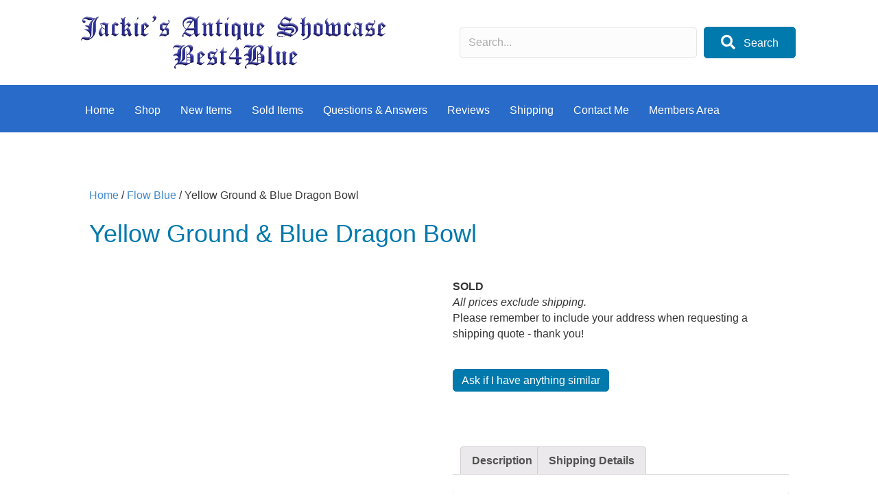

--- FILE ---
content_type: text/html; charset=UTF-8
request_url: https://flowblue.co.uk/product/yellow-ground-blue-dragon-bowl/
body_size: 31307
content:
<!DOCTYPE html><html lang="en-GB" prefix="og: https://ogp.me/ns#"><head><script data-no-optimize="1">var litespeed_docref=sessionStorage.getItem("litespeed_docref");litespeed_docref&&(Object.defineProperty(document,"referrer",{get:function(){return litespeed_docref}}),sessionStorage.removeItem("litespeed_docref"));</script> <meta charset="UTF-8" /><meta name='viewport' content='width=device-width, initial-scale=1.0' /><meta http-equiv='X-UA-Compatible' content='IE=edge' /><link rel="profile" href="https://gmpg.org/xfn/11" /><title>Yellow Ground &amp; Blue Dragon Bowl - Jackie&#039;s Antique Showcase</title><meta name="description" content="Yellow Ground Bowl – Blue Dragon Maker :- Wiltshaw Robinson – Carlton Ware Pattern :- – “Chinese Dragon” – pattern number 2065 Date :-     c1894 Weight :-"/><meta name="robots" content="follow, index, max-snippet:-1, max-video-preview:-1, max-image-preview:large"/><link rel="canonical" href="https://flowblue.co.uk/product/yellow-ground-blue-dragon-bowl/" /><meta property="og:locale" content="en_GB" /><meta property="og:type" content="product" /><meta property="og:title" content="Yellow Ground &amp; Blue Dragon Bowl - Jackie&#039;s Antique Showcase" /><meta property="og:description" content="Yellow Ground Bowl – Blue Dragon Maker :- Wiltshaw Robinson – Carlton Ware Pattern :- – “Chinese Dragon” – pattern number 2065 Date :-     c1894 Weight :-" /><meta property="og:url" content="https://flowblue.co.uk/product/yellow-ground-blue-dragon-bowl/" /><meta property="og:site_name" content="Jackie\&#039;s Antique Showcase" /><meta property="og:updated_time" content="2022-03-14T23:27:35+00:00" /><meta property="og:image" content="https://flowblue.co.uk/wp-content/uploads/2022/02/P1310101.jpg" /><meta property="og:image:secure_url" content="https://flowblue.co.uk/wp-content/uploads/2022/02/P1310101.jpg" /><meta property="og:image:width" content="1600" /><meta property="og:image:height" content="1369" /><meta property="og:image:alt" content="Yellow Ground &#038; Blue Dragon Bowl" /><meta property="og:image:type" content="image/jpeg" /><meta property="product:price:amount" content="40" /><meta property="product:price:currency" content="GBP" /><meta property="product:retailer_item_id" content="Black O 78" /><meta name="twitter:card" content="summary_large_image" /><meta name="twitter:title" content="Yellow Ground &amp; Blue Dragon Bowl - Jackie&#039;s Antique Showcase" /><meta name="twitter:description" content="Yellow Ground Bowl – Blue Dragon Maker :- Wiltshaw Robinson – Carlton Ware Pattern :- – “Chinese Dragon” – pattern number 2065 Date :-     c1894 Weight :-" /><meta name="twitter:image" content="https://flowblue.co.uk/wp-content/uploads/2022/02/P1310101.jpg" /><meta name="twitter:label1" content="Price" /><meta name="twitter:data1" content="&pound;40.00" /><meta name="twitter:label2" content="Availability" /><meta name="twitter:data2" content="Out of stock" /> <script type="application/ld+json" class="rank-math-schema-pro">{"@context":"https://schema.org","@graph":[{"@type":["Organization","Person"],"@id":"https://flowblue.co.uk/#person","name":"Jackie\\'s Antique Showcase","url":"https://flowblue.co.uk"},{"@type":"WebSite","@id":"https://flowblue.co.uk/#website","url":"https://flowblue.co.uk","name":"Jackie\\'s Antique Showcase","publisher":{"@id":"https://flowblue.co.uk/#person"},"inLanguage":"en-GB"},{"@type":"ImageObject","@id":"https://flowblue.co.uk/wp-content/uploads/2022/02/P1310101.jpg","url":"https://flowblue.co.uk/wp-content/uploads/2022/02/P1310101.jpg","width":"1600","height":"1369","inLanguage":"en-GB"},{"@type":"ItemPage","@id":"https://flowblue.co.uk/product/yellow-ground-blue-dragon-bowl/#webpage","url":"https://flowblue.co.uk/product/yellow-ground-blue-dragon-bowl/","name":"Yellow Ground &amp; Blue Dragon Bowl - Jackie&#039;s Antique Showcase","datePublished":"2022-02-10T15:05:41+00:00","dateModified":"2022-03-14T23:27:35+00:00","isPartOf":{"@id":"https://flowblue.co.uk/#website"},"primaryImageOfPage":{"@id":"https://flowblue.co.uk/wp-content/uploads/2022/02/P1310101.jpg"},"inLanguage":"en-GB"},{"@type":"Product","name":"Yellow Ground &amp; Blue Dragon Bowl - Jackie&#039;s Antique Showcase","description":"Yellow Ground Bowl \u2013 Blue Dragon Maker :- Wiltshaw Robinson \u2013 Carlton Ware Pattern :- \u2013 \u201cChinese Dragon\u201d \u2013 pattern number 2065 Date :- \u00a0\u00a0\u00a0\u00a0c1894 Weight :- 473g Size :- 8 inches across and 3 \u00bd inches high Condition :- \u00a0There is a scratch on the inside of the bowl but the bowl still rings The pattern is very similar in colour and design to the Masons\u2019 Chinese Dragon design Please check the photographs and ask any questions.","sku":"Black O 78","category":"Compotes, Cake Stands &amp; Bowls","mainEntityOfPage":{"@id":"https://flowblue.co.uk/product/yellow-ground-blue-dragon-bowl/#webpage"},"image":[{"@type":"ImageObject","url":"https://flowblue.co.uk/wp-content/uploads/2022/02/P1310101.jpg","height":"1369","width":"1600"},{"@type":"ImageObject","url":"https://flowblue.co.uk/wp-content/uploads/2022/02/P1310102.jpg","height":"1415","width":"1600"},{"@type":"ImageObject","url":"https://flowblue.co.uk/wp-content/uploads/2022/02/P1310103.jpg","height":"1417","width":"1600"},{"@type":"ImageObject","url":"https://flowblue.co.uk/wp-content/uploads/2022/02/P1310104.jpg","height":"1200","width":"1600"},{"@type":"ImageObject","url":"https://flowblue.co.uk/wp-content/uploads/2022/02/P1310105.jpg","height":"1166","width":"1600"},{"@type":"ImageObject","url":"https://flowblue.co.uk/wp-content/uploads/2022/02/P1310106.jpg","height":"1491","width":"1600"},{"@type":"ImageObject","url":"https://flowblue.co.uk/wp-content/uploads/2022/02/P1310107.jpg","height":"1404","width":"1600"},{"@type":"ImageObject","url":"https://flowblue.co.uk/wp-content/uploads/2022/02/P1310108.jpg","height":"1200","width":"1600"},{"@type":"ImageObject","url":"https://flowblue.co.uk/wp-content/uploads/2022/02/P1310109.jpg","height":"1200","width":"1600"}],"offers":{"@type":"Offer","price":"40.00","priceCurrency":"GBP","priceValidUntil":"2027-12-31","availability":"http://schema.org/OutOfStock","itemCondition":"NewCondition","url":"https://flowblue.co.uk/product/yellow-ground-blue-dragon-bowl/","seller":{"@type":"Person","@id":"https://flowblue.co.uk/","name":"Jackie\\'s Antique Showcase","url":"https://flowblue.co.uk"}},"@id":"https://flowblue.co.uk/product/yellow-ground-blue-dragon-bowl/#richSnippet"}]}</script> <link rel="alternate" type="application/rss+xml" title="Jackie&#039;s Antique Showcase &raquo; Feed" href="https://flowblue.co.uk/feed/" /><link rel="alternate" type="application/rss+xml" title="Jackie&#039;s Antique Showcase &raquo; Comments Feed" href="https://flowblue.co.uk/comments/feed/" /><link rel="alternate" title="oEmbed (JSON)" type="application/json+oembed" href="https://flowblue.co.uk/wp-json/oembed/1.0/embed?url=https%3A%2F%2Fflowblue.co.uk%2Fproduct%2Fyellow-ground-blue-dragon-bowl%2F" /><link rel="alternate" title="oEmbed (XML)" type="text/xml+oembed" href="https://flowblue.co.uk/wp-json/oembed/1.0/embed?url=https%3A%2F%2Fflowblue.co.uk%2Fproduct%2Fyellow-ground-blue-dragon-bowl%2F&#038;format=xml" /><link rel="preload" href="https://flowblue.co.uk/wp-content/plugins/bb-plugin/fonts/fontawesome/5.15.4/webfonts/fa-solid-900.woff2" as="font" type="font/woff2" crossorigin="anonymous"><link rel="preload" href="https://flowblue.co.uk/wp-content/plugins/bb-plugin/fonts/fontawesome/5.15.4/webfonts/fa-regular-400.woff2" as="font" type="font/woff2" crossorigin="anonymous"><link rel="preload" href="https://flowblue.co.uk/wp-content/plugins/bb-plugin/fonts/fontawesome/5.15.4/webfonts/fa-brands-400.woff2" as="font" type="font/woff2" crossorigin="anonymous"><style id='wp-img-auto-sizes-contain-inline-css'>img:is([sizes=auto i],[sizes^="auto," i]){contain-intrinsic-size:3000px 1500px}
/*# sourceURL=wp-img-auto-sizes-contain-inline-css */</style><style id="litespeed-ccss">img:is([sizes="auto"i],[sizes^="auto,"i]){contain-intrinsic-size:3000px 1500px}:root{--wp--preset--aspect-ratio--square:1;--wp--preset--aspect-ratio--4-3:4/3;--wp--preset--aspect-ratio--3-4:3/4;--wp--preset--aspect-ratio--3-2:3/2;--wp--preset--aspect-ratio--2-3:2/3;--wp--preset--aspect-ratio--16-9:16/9;--wp--preset--aspect-ratio--9-16:9/16;--wp--preset--color--black:#000000;--wp--preset--color--cyan-bluish-gray:#abb8c3;--wp--preset--color--white:#ffffff;--wp--preset--color--pale-pink:#f78da7;--wp--preset--color--vivid-red:#cf2e2e;--wp--preset--color--luminous-vivid-orange:#ff6900;--wp--preset--color--luminous-vivid-amber:#fcb900;--wp--preset--color--light-green-cyan:#7bdcb5;--wp--preset--color--vivid-green-cyan:#00d084;--wp--preset--color--pale-cyan-blue:#8ed1fc;--wp--preset--color--vivid-cyan-blue:#0693e3;--wp--preset--color--vivid-purple:#9b51e0;--wp--preset--color--fl-heading-text:#333333;--wp--preset--color--fl-body-bg:#ffffff;--wp--preset--color--fl-body-text:#353535;--wp--preset--color--fl-accent:#428bca;--wp--preset--color--fl-accent-hover:#428bca;--wp--preset--color--fl-topbar-bg:#fafafa;--wp--preset--color--fl-topbar-text:#808080;--wp--preset--color--fl-topbar-link:#428bca;--wp--preset--color--fl-topbar-hover:#428bca;--wp--preset--color--fl-header-bg:#ffffff;--wp--preset--color--fl-header-text:#808080;--wp--preset--color--fl-header-link:#808080;--wp--preset--color--fl-header-hover:#428bca;--wp--preset--color--fl-nav-bg:#385f82;--wp--preset--color--fl-nav-link:#c4cfda;--wp--preset--color--fl-nav-hover:#ffffff;--wp--preset--color--fl-content-bg:#ffffff;--wp--preset--color--fl-footer-widgets-bg:#fafafa;--wp--preset--color--fl-footer-widgets-text:#808080;--wp--preset--color--fl-footer-widgets-link:#428bca;--wp--preset--color--fl-footer-widgets-hover:#428bca;--wp--preset--color--fl-footer-bg:#385f82;--wp--preset--color--fl-footer-text:#c4cfda;--wp--preset--color--fl-footer-link:#c4cfda;--wp--preset--color--fl-footer-hover:#ffffff;--wp--preset--gradient--vivid-cyan-blue-to-vivid-purple:linear-gradient(135deg,rgba(6,147,227,1) 0%,rgb(155,81,224) 100%);--wp--preset--gradient--light-green-cyan-to-vivid-green-cyan:linear-gradient(135deg,rgb(122,220,180) 0%,rgb(0,208,130) 100%);--wp--preset--gradient--luminous-vivid-amber-to-luminous-vivid-orange:linear-gradient(135deg,rgba(252,185,0,1) 0%,rgba(255,105,0,1) 100%);--wp--preset--gradient--luminous-vivid-orange-to-vivid-red:linear-gradient(135deg,rgba(255,105,0,1) 0%,rgb(207,46,46) 100%);--wp--preset--gradient--very-light-gray-to-cyan-bluish-gray:linear-gradient(135deg,rgb(238,238,238) 0%,rgb(169,184,195) 100%);--wp--preset--gradient--cool-to-warm-spectrum:linear-gradient(135deg,rgb(74,234,220) 0%,rgb(151,120,209) 20%,rgb(207,42,186) 40%,rgb(238,44,130) 60%,rgb(251,105,98) 80%,rgb(254,248,76) 100%);--wp--preset--gradient--blush-light-purple:linear-gradient(135deg,rgb(255,206,236) 0%,rgb(152,150,240) 100%);--wp--preset--gradient--blush-bordeaux:linear-gradient(135deg,rgb(254,205,165) 0%,rgb(254,45,45) 50%,rgb(107,0,62) 100%);--wp--preset--gradient--luminous-dusk:linear-gradient(135deg,rgb(255,203,112) 0%,rgb(199,81,192) 50%,rgb(65,88,208) 100%);--wp--preset--gradient--pale-ocean:linear-gradient(135deg,rgb(255,245,203) 0%,rgb(182,227,212) 50%,rgb(51,167,181) 100%);--wp--preset--gradient--electric-grass:linear-gradient(135deg,rgb(202,248,128) 0%,rgb(113,206,126) 100%);--wp--preset--gradient--midnight:linear-gradient(135deg,rgb(2,3,129) 0%,rgb(40,116,252) 100%);--wp--preset--font-size--small:13px;--wp--preset--font-size--medium:20px;--wp--preset--font-size--large:36px;--wp--preset--font-size--x-large:42px;--wp--preset--spacing--20:0.44rem;--wp--preset--spacing--30:0.67rem;--wp--preset--spacing--40:1rem;--wp--preset--spacing--50:1.5rem;--wp--preset--spacing--60:2.25rem;--wp--preset--spacing--70:3.38rem;--wp--preset--spacing--80:5.06rem;--wp--preset--shadow--natural:6px 6px 9px rgba(0, 0, 0, 0.2);--wp--preset--shadow--deep:12px 12px 50px rgba(0, 0, 0, 0.4);--wp--preset--shadow--sharp:6px 6px 0px rgba(0, 0, 0, 0.2);--wp--preset--shadow--outlined:6px 6px 0px -3px rgba(255, 255, 255, 1), 6px 6px rgba(0, 0, 0, 1);--wp--preset--shadow--crisp:6px 6px 0px rgba(0, 0, 0, 1)}#cookie-law-info-bar{font-size:15px;margin:0 auto;padding:12px 10px;position:absolute;text-align:center;box-sizing:border-box;width:100%;z-index:9999;display:none;left:0;font-weight:300;box-shadow:0-1px 10px 0 rgb(172 171 171/.3)}#cookie-law-info-bar span{vertical-align:middle}.cli-plugin-button,.cli-plugin-button:visited{display:inline-block;padding:9px 12px;color:#fff;text-decoration:none;position:relative;margin-left:5px;text-decoration:none}.cli-plugin-button,.cli-plugin-button:visited,.medium.cli-plugin-button,.medium.cli-plugin-button:visited{font-size:13px;font-weight:400;line-height:1}.cli-plugin-button{margin-top:5px}.cli-bar-popup{-moz-background-clip:padding;-webkit-background-clip:padding;background-clip:padding-box;-webkit-border-radius:30px;-moz-border-radius:30px;border-radius:30px;padding:20px}.cli-container-fluid{padding-right:15px;padding-left:15px;margin-right:auto;margin-left:auto}.cli-row{display:-ms-flexbox;display:flex;-ms-flex-wrap:wrap;flex-wrap:wrap;margin-right:-15px;margin-left:-15px}.cli-align-items-stretch{-ms-flex-align:stretch!important;align-items:stretch!important}.cli-px-0{padding-left:0;padding-right:0}.cli-btn{font-size:14px;display:inline-block;font-weight:400;text-align:center;white-space:nowrap;vertical-align:middle;border:1px solid #fff0;padding:.5rem 1.25rem;line-height:1;border-radius:.25rem}.cli-modal-backdrop{position:fixed;top:0;right:0;bottom:0;left:0;z-index:1040;background-color:#000;display:none}.cli-modal-backdrop.cli-fade{opacity:0}.cli-modal a{text-decoration:none}.cli-modal .cli-modal-dialog{position:relative;width:auto;margin:.5rem;font-family:-apple-system,BlinkMacSystemFont,"Segoe UI",Roboto,"Helvetica Neue",Arial,sans-serif,"Apple Color Emoji","Segoe UI Emoji","Segoe UI Symbol";font-size:1rem;font-weight:400;line-height:1.5;color:#212529;text-align:left;display:-ms-flexbox;display:flex;-ms-flex-align:center;align-items:center;min-height:calc(100% - (.5rem*2))}@media (min-width:576px){.cli-modal .cli-modal-dialog{max-width:500px;margin:1.75rem auto;min-height:calc(100% - (1.75rem*2))}}@media (min-width:992px){.cli-modal .cli-modal-dialog{max-width:900px}}.cli-modal-content{position:relative;display:-ms-flexbox;display:flex;-ms-flex-direction:column;flex-direction:column;width:100%;background-color:#fff;background-clip:padding-box;border-radius:.3rem;outline:0}.cli-modal .cli-modal-close{position:absolute;right:10px;top:10px;z-index:1;padding:0;background-color:transparent!important;border:0;-webkit-appearance:none;font-size:1.5rem;font-weight:700;line-height:1;color:#000;text-shadow:0 1px 0#fff}.cli-switch{display:inline-block;position:relative;min-height:1px;padding-left:70px;font-size:14px}.cli-switch input[type="checkbox"]{display:none}.cli-switch .cli-slider{background-color:#e3e1e8;height:24px;width:50px;bottom:0;left:0;position:absolute;right:0;top:0}.cli-switch .cli-slider:before{background-color:#fff;bottom:2px;content:"";height:20px;left:2px;position:absolute;width:20px}.cli-switch .cli-slider{border-radius:34px}.cli-switch .cli-slider:before{border-radius:50%}.cli-tab-content{background:#fff}.cli-tab-content{width:100%;padding:30px}@media (max-width:767px){.cli-tab-content{padding:30px 10px}}.cli-container-fluid{padding-right:15px;padding-left:15px;margin-right:auto;margin-left:auto}.cli-row{display:-ms-flexbox;display:flex;-ms-flex-wrap:wrap;flex-wrap:wrap;margin-right:-15px;margin-left:-15px}.cli-align-items-stretch{-ms-flex-align:stretch!important;align-items:stretch!important}.cli-px-0{padding-left:0;padding-right:0}.cli-btn{font-size:14px;display:inline-block;font-weight:400;text-align:center;white-space:nowrap;vertical-align:middle;border:1px solid #fff0;padding:.5rem 1.25rem;line-height:1;border-radius:.25rem}.cli-modal-backdrop{position:fixed;top:0;right:0;bottom:0;left:0;z-index:1040;background-color:#000;-webkit-transform:scale(0);transform:scale(0)}.cli-modal-backdrop.cli-fade{opacity:0}.cli-modal{position:fixed;top:0;right:0;bottom:0;left:0;z-index:99999;transform:scale(0);overflow:hidden;outline:0;display:none}.cli-modal a{text-decoration:none}.cli-modal .cli-modal-dialog{position:relative;width:auto;margin:.5rem;font-family:inherit;font-size:1rem;font-weight:400;line-height:1.5;color:#212529;text-align:left;display:-ms-flexbox;display:flex;-ms-flex-align:center;align-items:center;min-height:calc(100% - (.5rem*2))}@media (min-width:576px){.cli-modal .cli-modal-dialog{max-width:500px;margin:1.75rem auto;min-height:calc(100% - (1.75rem*2))}}.cli-modal-content{position:relative;display:-ms-flexbox;display:flex;-ms-flex-direction:column;flex-direction:column;width:100%;background-color:#fff;background-clip:padding-box;border-radius:.2rem;box-sizing:border-box;outline:0}.cli-switch{display:inline-block;position:relative;min-height:1px;padding-left:38px;font-size:14px}.cli-switch input[type="checkbox"]{display:none}.cli-switch .cli-slider{background-color:#e3e1e8;height:20px;width:38px;bottom:0;left:0;position:absolute;right:0;top:0}.cli-switch .cli-slider:before{background-color:#fff;bottom:2px;content:"";height:15px;left:3px;position:absolute;width:15px}.cli-switch .cli-slider{border-radius:34px;font-size:0}.cli-switch .cli-slider:before{border-radius:50%}.cli-tab-content{background:#fff}.cli-tab-content{width:100%;padding:5px 30px 5px 5px;box-sizing:border-box}@media (max-width:767px){.cli-tab-content{padding:30px 10px}}.cli-tab-footer .cli-btn{background-color:#00acad;padding:10px 15px;text-decoration:none}.cli-tab-footer .wt-cli-privacy-accept-btn{background-color:#61a229;color:#fff;border-radius:0}.cli-tab-footer{width:100%;text-align:right;padding:20px 0}.cli-col-12{width:100%}.cli-tab-header{display:flex;justify-content:space-between}.cli-tab-header a:before{width:10px;height:2px;left:0;top:calc(50% - 1px)}.cli-tab-header a:after{width:2px;height:10px;left:4px;top:calc(50% - 5px);-webkit-transform:none;transform:none}.cli-tab-header a:before{width:7px;height:7px;border-right:1px solid #4a6e78;border-bottom:1px solid #4a6e78;content:" ";transform:rotate(-45deg);margin-right:10px}.cli-tab-header a.cli-nav-link{position:relative;display:flex;align-items:center;font-size:14px;color:#000;text-transform:capitalize}.cli-tab-header{border-radius:5px;padding:12px 15px;background-color:#f2f2f2}.cli-modal .cli-modal-close{position:absolute;right:0;top:0;z-index:1;-webkit-appearance:none;width:40px;height:40px;padding:0;border-radius:50%;padding:10px;background:#fff0;border:none;min-width:40px}.cli-tab-container h4{font-family:inherit;font-size:16px;margin-bottom:15px;margin:10px 0}#cliSettingsPopup .cli-tab-section-container{padding-top:12px}.cli-privacy-content-text{font-size:14px;line-height:1.4;margin-top:0;padding:0;color:#000}.cli-tab-content{display:none}.cli-tab-section .cli-tab-content{padding:10px 20px 5px 20px}.cli-tab-section{margin-top:5px}@media (min-width:992px){.cli-modal .cli-modal-dialog{max-width:645px}}.cli-switch .cli-slider:after{content:attr(data-cli-disable);position:absolute;right:50px;color:#000;font-size:12px;text-align:right;min-width:80px}.cli-privacy-overview:not(.cli-collapsed) .cli-privacy-content{max-height:60px;overflow:hidden}a.cli-privacy-readmore{font-size:12px;margin-top:12px;display:inline-block;padding-bottom:0;color:#000;text-decoration:underline}.cli-modal-footer{position:relative}a.cli-privacy-readmore:before{content:attr(data-readmore-text)}.cli-modal-close svg{fill:#000}span.cli-necessary-caption{color:#000;font-size:12px}.cli-tab-container .cli-row{max-height:500px;overflow-y:auto}.cli-tab-section .cookielawinfo-row-cat-table td,.cli-tab-section .cookielawinfo-row-cat-table th{font-size:12px}.wt-cli-sr-only{display:none;font-size:16px}.cli-bar-container{float:none;margin:0 auto;display:-webkit-box;display:-moz-box;display:-ms-flexbox;display:-webkit-flex;display:flex;justify-content:space-between;-webkit-box-align:center;-moz-box-align:center;-ms-flex-align:center;-webkit-align-items:center;align-items:center}.cli-bar-btn_container{margin-left:20px;display:-webkit-box;display:-moz-box;display:-ms-flexbox;display:-webkit-flex;display:flex;-webkit-box-align:center;-moz-box-align:center;-ms-flex-align:center;-webkit-align-items:center;align-items:center;flex-wrap:nowrap}.cli-bar-btn_container a{white-space:nowrap}.cli-style-v2{font-size:11pt;line-height:18px;font-weight:400}.cli-style-v2 .cli-bar-message{width:70%;text-align:left}.cli-style-v2 .cli-bar-message .wt-cli-ccpa-element{margin-top:5px}.cli-style-v2 .cli-bar-btn_container .cli_action_button,.cli-style-v2 .cli-bar-btn_container .cli_settings_button{margin-left:5px}.cli-style-v2 .cli-bar-btn_container .cli-plugin-button{margin-top:5px;margin-bottom:5px}a.wt-cli-ccpa-opt-out{white-space:nowrap;text-decoration:underline}.wt-cli-necessary-checkbox{display:none!important}@media (max-width:985px){.cli-style-v2 .cli-bar-message{width:100%}.cli-style-v2.cli-bar-container{justify-content:left;flex-wrap:wrap}.cli-style-v2 .cli-bar-btn_container{margin-left:0;margin-top:10px}}.wt-cli-privacy-overview-actions{padding-bottom:0}@media only screen and (max-width:479px) and (min-width:320px){.cli-style-v2 .cli-bar-btn_container{flex-wrap:wrap}}.wt-cli-cookie-description{font-size:14px;line-height:1.4;margin-top:0;padding:0;color:#000}button.pswp__button{box-shadow:none!important;background-image:url(/wp-content/plugins/woocommerce/assets/css/photoswipe/default-skin/default-skin.png)!important}button.pswp__button,button.pswp__button--arrow--left::before,button.pswp__button--arrow--right::before{background-color:transparent!important}button.pswp__button--arrow--left,button.pswp__button--arrow--right{background-image:none!important}.pswp{display:none;position:absolute;width:100%;height:100%;left:0;top:0;overflow:hidden;-ms-touch-action:none;touch-action:none;z-index:1500;-webkit-text-size-adjust:100%;-webkit-backface-visibility:hidden;outline:0}.pswp *{-webkit-box-sizing:border-box;box-sizing:border-box}.pswp__bg{position:absolute;left:0;top:0;width:100%;height:100%;background:#000;opacity:0;-webkit-transform:translateZ(0);transform:translateZ(0);-webkit-backface-visibility:hidden;will-change:opacity}.pswp__scroll-wrap{position:absolute;left:0;top:0;width:100%;height:100%;overflow:hidden}.pswp__container{-ms-touch-action:none;touch-action:none;position:absolute;left:0;right:0;top:0;bottom:0}.pswp__container{-webkit-touch-callout:none}.pswp__bg{will-change:opacity}.pswp__container{-webkit-backface-visibility:hidden}.pswp__item{position:absolute;left:0;right:0;top:0;bottom:0;overflow:hidden}.pswp__button{width:44px;height:44px;position:relative;background:0 0;overflow:visible;-webkit-appearance:none;display:block;border:0;padding:0;margin:0;float:left;opacity:.75;-webkit-box-shadow:none;box-shadow:none}.pswp__button::-moz-focus-inner{padding:0;border:0}.pswp__button,.pswp__button--arrow--left:before,.pswp__button--arrow--right:before{background:url(/wp-content/plugins/woocommerce/assets/css/photoswipe/default-skin/default-skin.png)0 0 no-repeat;background-size:264px 88px;width:44px;height:44px}.pswp__button--close{background-position:0-44px}.pswp__button--share{background-position:-44px -44px}.pswp__button--fs{display:none}.pswp__button--zoom{display:none;background-position:-88px 0}.pswp__button--arrow--left,.pswp__button--arrow--right{background:0 0;top:50%;margin-top:-50px;width:70px;height:100px;position:absolute}.pswp__button--arrow--left{left:0}.pswp__button--arrow--right{right:0}.pswp__button--arrow--left:before,.pswp__button--arrow--right:before{content:"";top:35px;background-color:rgb(0 0 0/.3);height:30px;width:32px;position:absolute}.pswp__button--arrow--left:before{left:6px;background-position:-138px -44px}.pswp__button--arrow--right:before{right:6px;background-position:-94px -44px}.pswp__share-modal{display:block;background:rgb(0 0 0/.5);width:100%;height:100%;top:0;left:0;padding:10px;position:absolute;z-index:1600;opacity:0;-webkit-backface-visibility:hidden;will-change:opacity}.pswp__share-modal--hidden{display:none}.pswp__share-tooltip{z-index:1620;position:absolute;background:#fff;top:56px;border-radius:2px;display:block;width:auto;right:44px;-webkit-box-shadow:0 2px 5px rgb(0 0 0/.25);box-shadow:0 2px 5px rgb(0 0 0/.25);-webkit-transform:translateY(6px);-ms-transform:translateY(6px);transform:translateY(6px);-webkit-backface-visibility:hidden;will-change:transform}.pswp__counter{position:relative;left:0;top:0;height:44px;font-size:13px;line-height:44px;color:#fff;opacity:.75;padding:0 10px;margin-inline-end:auto}.pswp__caption{position:absolute;left:0;bottom:0;width:100%;min-height:44px}.pswp__caption__center{text-align:left;max-width:420px;margin:0 auto;font-size:13px;padding:10px;line-height:20px;color:#ccc}.pswp__preloader{width:44px;height:44px;position:absolute;top:0;left:50%;margin-left:-22px;opacity:0;will-change:opacity;direction:ltr}.pswp__preloader__icn{width:20px;height:20px;margin:12px}@media screen and (max-width:1024px){.pswp__preloader{position:relative;left:auto;top:auto;margin:0;float:right}}.pswp__ui{-webkit-font-smoothing:auto;visibility:visible;opacity:1;z-index:1550}.pswp__top-bar{position:absolute;left:0;top:0;height:44px;width:100%;display:flex;justify-content:flex-end}.pswp__caption,.pswp__top-bar{-webkit-backface-visibility:hidden;will-change:opacity}.pswp__caption,.pswp__top-bar{background-color:rgb(0 0 0/.5)}.pswp__ui--hidden .pswp__button--arrow--left,.pswp__ui--hidden .pswp__button--arrow--right,.pswp__ui--hidden .pswp__caption,.pswp__ui--hidden .pswp__top-bar{opacity:.001}:root{--woocommerce:#720eec;--wc-green:#7ad03a;--wc-red:#a00;--wc-orange:#ffba00;--wc-blue:#2ea2cc;--wc-primary:#720eec;--wc-primary-text:#fcfbfe;--wc-secondary:#e9e6ed;--wc-secondary-text:#515151;--wc-highlight:#958e09;--wc-highligh-text:white;--wc-content-bg:#fff;--wc-subtext:#767676;--wc-form-border-color:rgba(32, 7, 7, 0.8);--wc-form-border-radius:4px;--wc-form-border-width:1px}.woocommerce img,.woocommerce-page img{height:auto;max-width:100%}.woocommerce div.product div.images,.woocommerce-page div.product div.images{float:left;width:48%}.woocommerce div.product .woocommerce-tabs,.woocommerce-page div.product .woocommerce-tabs{clear:both}.woocommerce div.product .woocommerce-tabs ul.tabs::after,.woocommerce div.product .woocommerce-tabs ul.tabs::before,.woocommerce-page div.product .woocommerce-tabs ul.tabs::after,.woocommerce-page div.product .woocommerce-tabs ul.tabs::before{content:" ";display:table}.woocommerce div.product .woocommerce-tabs ul.tabs::after,.woocommerce-page div.product .woocommerce-tabs ul.tabs::after{clear:both}.woocommerce div.product .woocommerce-tabs ul.tabs li,.woocommerce-page div.product .woocommerce-tabs ul.tabs li{display:inline-block}@media only screen and (max-width:767px){:root{--woocommerce:#720eec;--wc-green:#7ad03a;--wc-red:#a00;--wc-orange:#ffba00;--wc-blue:#2ea2cc;--wc-primary:#720eec;--wc-primary-text:#fcfbfe;--wc-secondary:#e9e6ed;--wc-secondary-text:#515151;--wc-highlight:#958e09;--wc-highligh-text:white;--wc-content-bg:#fff;--wc-subtext:#767676;--wc-form-border-color:rgba(32, 7, 7, 0.8);--wc-form-border-radius:4px;--wc-form-border-width:1px}.woocommerce div.product div.images,.woocommerce-page div.product div.images{float:none;width:100%}}:root{--woocommerce:#720eec;--wc-green:#7ad03a;--wc-red:#a00;--wc-orange:#ffba00;--wc-blue:#2ea2cc;--wc-primary:#720eec;--wc-primary-text:#fcfbfe;--wc-secondary:#e9e6ed;--wc-secondary-text:#515151;--wc-highlight:#958e09;--wc-highligh-text:white;--wc-content-bg:#fff;--wc-subtext:#767676;--wc-form-border-color:rgba(32, 7, 7, 0.8);--wc-form-border-radius:4px;--wc-form-border-width:1px}.woocommerce .woocommerce-breadcrumb{margin:0 0 1em;padding:0}.woocommerce .woocommerce-breadcrumb::after,.woocommerce .woocommerce-breadcrumb::before{content:" ";display:table}.woocommerce .woocommerce-breadcrumb::after{clear:both}.woocommerce div.product{margin-bottom:0;position:relative}.woocommerce div.product .product_title{clear:none;margin-top:0;padding:0}.woocommerce div.product div.images{margin-bottom:2em}.woocommerce div.product div.images img{display:block;width:100%;height:auto;box-shadow:none}.woocommerce div.product div.images.woocommerce-product-gallery{position:relative}.woocommerce div.product div.images .woocommerce-product-gallery__wrapper{margin:0;padding:0}.woocommerce div.product div.images .woocommerce-product-gallery__image:nth-child(n+2){width:25%;display:inline-block}.woocommerce div.product div.images .woocommerce-product-gallery__image a{display:block;outline-offset:-2px}.woocommerce div.product .woocommerce-tabs ul.tabs{list-style:none;padding:0 0 0 1em;margin:0 0 1.618em;overflow:hidden;position:relative}.woocommerce div.product .woocommerce-tabs ul.tabs li{border:1px solid #cfc8d8;background-color:#e9e6ed;color:#515151;display:inline-block;position:relative;z-index:0;border-radius:4px 4px 0 0;margin:0-5px;padding:0 1em}.woocommerce div.product .woocommerce-tabs ul.tabs li a{display:inline-block;padding:.5em 0;font-weight:700;color:#515151;text-decoration:none}.woocommerce div.product .woocommerce-tabs ul.tabs li::after,.woocommerce div.product .woocommerce-tabs ul.tabs li::before{border:1px solid #cfc8d8;position:absolute;bottom:-1px;width:5px;height:5px;content:" ";box-sizing:border-box}.woocommerce div.product .woocommerce-tabs ul.tabs li::before{left:-5px;border-bottom-right-radius:4px;border-width:0 1px 1px 0;box-shadow:2px 2px 0#e9e6ed}.woocommerce div.product .woocommerce-tabs ul.tabs li::after{right:-5px;border-bottom-left-radius:4px;border-width:0 0 1px 1px;box-shadow:-2px 2px 0#e9e6ed}.woocommerce div.product .woocommerce-tabs ul.tabs::before{position:absolute;content:" ";width:100%;bottom:0;left:0;border-bottom:1px solid #cfc8d8;z-index:1}.woocommerce div.product .woocommerce-tabs .panel{margin:0 0 2em;padding:0}.woocommerce:where(body:not(.woocommerce-uses-block-theme)) .woocommerce-breadcrumb{font-size:.92em;color:#767676}.woocommerce:where(body:not(.woocommerce-uses-block-theme)) .woocommerce-breadcrumb a{color:#767676}.woocommerce:where(body:not(.woocommerce-uses-block-theme)) div.product p.price{color:#958e09;font-size:1.25em}.fas{-moz-osx-font-smoothing:grayscale;-webkit-font-smoothing:antialiased;display:inline-block;font-style:normal;font-variant:normal;text-rendering:auto;line-height:1}.fa-chevron-up:before{content:""}.fa-search:before{content:""}.sr-only{border:0;clip:rect(0,0,0,0);height:1px;margin:-1px;overflow:hidden;padding:0;position:absolute;width:1px}.fas{font-family:"Font Awesome 5 Free"}.fas{font-weight:900}.fl-builder-content *,.fl-builder-content *:before,.fl-builder-content *:after{-webkit-box-sizing:border-box;-moz-box-sizing:border-box;box-sizing:border-box}.fl-row:before,.fl-row:after,.fl-row-content:before,.fl-row-content:after,.fl-col-group:before,.fl-col-group:after,.fl-col:before,.fl-col:after,.fl-module:not([data-accepts]):before,.fl-module:not([data-accepts]):after,.fl-module-content:before,.fl-module-content:after{display:table;content:" "}.fl-row:after,.fl-row-content:after,.fl-col-group:after,.fl-col:after,.fl-module:not([data-accepts]):after,.fl-module-content:after{clear:both}.fl-clear{clear:both}.fl-row,.fl-row-content{margin-left:auto;margin-right:auto;min-width:0}.fl-row-content-wrap{position:relative}.fl-row-default-height .fl-row-content-wrap{display:-webkit-box;display:-webkit-flex;display:-ms-flexbox;display:flex;min-height:100vh}.fl-row-default-height .fl-row-content-wrap{min-height:0}.fl-row-default-height .fl-row-content{-webkit-box-flex:1 1 auto;-moz-box-flex:1 1 auto;-webkit-flex:1 1 auto;-ms-flex:1 1 auto;flex:1 1 auto}.fl-row-default-height.fl-row-align-center .fl-row-content-wrap{-webkit-align-items:center;-webkit-box-align:center;-webkit-box-pack:center;-webkit-justify-content:center;-ms-flex-align:center;-ms-flex-pack:center;justify-content:center;align-items:center}.fl-col-group-equal-height{display:flex;flex-wrap:wrap;width:100%}.fl-col-group-equal-height .fl-col,.fl-col-group-equal-height .fl-col-content{display:flex;flex:1 1 auto}.fl-col-group-equal-height .fl-col-content{flex-direction:column;flex-shrink:1;min-width:1px;max-width:100%;width:100%}.fl-col-group-equal-height:before,.fl-col-group-equal-height .fl-col:before,.fl-col-group-equal-height .fl-col-content:before,.fl-col-group-equal-height:after,.fl-col-group-equal-height .fl-col:after,.fl-col-group-equal-height .fl-col-content:after{content:none}.fl-col-group-equal-height.fl-col-group-align-center .fl-col-content{justify-content:center}.fl-col{float:left;min-height:1px}.sr-only{position:absolute;width:1px;height:1px;padding:0;overflow:hidden;clip:rect(0,0,0,0);white-space:nowrap;border:0}.fl-builder-content a.fl-button,.fl-builder-content a.fl-button:visited{border-radius:4px;-moz-border-radius:4px;-webkit-border-radius:4px;display:inline-block;font-size:16px;font-weight:400;line-height:18px;padding:12px 24px;text-decoration:none;text-shadow:none}.fl-builder-content .fl-button-center{text-align:center}.fl-builder-content .fl-button i{font-size:1.3em;height:auto;margin-right:8px;vertical-align:middle;width:auto}.fl-builder-content .fl-button-has-icon .fl-button-text{vertical-align:middle}.fl-module img{max-width:100%}.fl-photo{line-height:0;position:relative}.fl-photo-align-center{text-align:center}.fl-photo-content{display:inline-block;line-height:0;position:relative;max-width:100%}.fl-photo-content img{display:inline;height:auto;max-width:100%}.fl-form-field{margin-bottom:15px}.fl-form-error-message{clear:both;color:#DD6420;display:none;padding-top:8px;font-size:12px;font-weight:lighter}@media (max-width:768px){.fl-row-content-wrap{background-attachment:scroll!important}.fl-col-group.fl-col-group-equal-height{display:block}.fl-col-group.fl-col-group-equal-height.fl-col-group-custom-width{display:-webkit-box;display:-webkit-flex;display:flex}.fl-col{clear:both;float:none;margin-left:auto;margin-right:auto;width:auto!important}.fl-col-small:not(.fl-col-small-full-width){max-width:400px}.fl-row[data-node] .fl-row-content-wrap{margin:0;padding-left:0;padding-right:0}.fl-col[data-node] .fl-col-content{margin:0;padding-left:0;padding-right:0}}@media (min-width:1201px){html .fl-visible-mobile:not(.fl-visible-desktop){display:none}}@media (min-width:993px) and (max-width:1200px){html .fl-visible-mobile:not(.fl-visible-large){display:none}}@media (min-width:769px) and (max-width:992px){html .fl-visible-mobile:not(.fl-visible-medium){display:none}}.fl-col-content{display:flex;flex-direction:column;margin-top:0;margin-right:0;margin-bottom:0;margin-left:0;padding-top:0;padding-right:0;padding-bottom:0;padding-left:0}.fl-row-fixed-width{max-width:1100px}.fl-row-content-wrap{margin-top:0;margin-right:0;margin-bottom:0;margin-left:0;padding-top:20px;padding-right:20px;padding-bottom:20px;padding-left:20px}.fl-module-content{margin-top:20px;margin-right:20px;margin-bottom:20px;margin-left:20px}.fl-node-608a7bc3e8023>.fl-row-content-wrap{border-top-width:1px;border-right-width:0;border-bottom-width:1px;border-left-width:0}.fl-node-608a7bc3e8023>.fl-row-content-wrap{margin-top:40px;margin-bottom:40px}.fl-node-608a7bc3e802e{width:50%}.fl-node-608a7bc3e804a{width:100%}.fl-node-608a7bc3e8032{width:50%}.fl-module-fl-woo-product-images .fl-module-content{position:relative}.woocommerce div.product .fl-module-fl-woo-product-images div.images{float:none;margin:0;width:auto}.fl-module-fl-woo-product-price .price{margin:0}.fl-node-608a7bc3e8040 .fl-module-content{text-align:left}.fl-node-608a7bc3e8040>.fl-module-content{margin-bottom:0}.woocommerce .fl-module-fl-woo-breadcrumb .woocommerce-breadcrumb{margin:0}.fl-node-608a7bc3e804d .fl-module-content .woocommerce-breadcrumb{text-align:left}.fl-node-608a7bc3e804d>.fl-module-content{margin-bottom:0}.fl-module-fl-woo-product-title h1.product_title{margin:0}.fl-node-608a7bc3e8039 .fl-module-content{text-align:left}.fl-node-608a7bc3e8039 .fl-module-content .product_title{color:#0079ad}.fl-node-608ab094d1d2e>.fl-module-content{margin-top:0;margin-bottom:20px}.fl-node-608a8c59e4cd5>.fl-module-content{margin-top:0;margin-bottom:0}.fl-node-60915f4e962dd>.fl-row-content-wrap{background-color:#fff;border-top-width:1px;border-right-width:0;border-bottom-width:1px;border-left-width:0}.fl-node-60915f4e962dd>.fl-row-content-wrap{padding-top:0;padding-bottom:0}.fl-node-608a965931fcb>.fl-row-content-wrap{background-color:#296BC9;border-top-width:1px;border-right-width:0;border-bottom-width:1px;border-left-width:0}.fl-node-608a965931fcb>.fl-row-content-wrap{padding-top:15px;padding-bottom:10px}.fl-node-608a965931fdb{width:100%}.fl-node-608a965931fdb>.fl-col-content{border-top-width:1px;border-right-width:1px;border-bottom-width:1px;border-left-width:1px}@media (max-width:768px){.fl-builder-content .fl-node-608a965931fdb{width:20%!important;max-width:none;clear:none;float:left}}.fl-node-60915f4e96478{width:50%}.fl-node-60915f4e96478>.fl-col-content{border-top-width:1px;border-right-width:1px;border-bottom-width:1px;border-left-width:1px}.fl-node-6093dd5ac01ae{width:50%}.fl-menu ul,.fl-menu li{list-style:none;margin:0;padding:0}.fl-menu .menu:before,.fl-menu .menu:after{content:"";display:table;clear:both}.fl-menu-horizontal{display:inline-flex;flex-wrap:wrap;align-items:center}.fl-menu li{position:relative}.fl-menu a{display:block;padding:10px;text-decoration:none}.fl-menu .sub-menu{min-width:220px}.fl-menu .fl-has-submenu-container{position:relative}.fl-menu .fl-menu-toggle{position:absolute;top:0;right:0;bottom:0;height:100%}.fl-menu .fl-toggle-none .fl-menu-toggle:before{border-color:#333}.fl-menu .fl-menu-mobile-toggle{position:relative;padding:8px;background-color:#fff0;border:none;color:#333;border-radius:0}.fl-menu .fl-menu-mobile-toggle.hamburger .svg-container{display:inline-block;position:relative;width:1.4em;height:1.4em;vertical-align:middle}.fl-menu .fl-menu-mobile-toggle.hamburger .hamburger-menu{position:absolute;top:0;left:0;right:0;bottom:0}.fl-menu .fl-menu-mobile-toggle.hamburger .hamburger-menu rect{fill:currentColor}.fl-builder-content .fl-node-608a9df29628c .menu>li>a,.fl-builder-content .fl-node-608a9df29628c .menu>li>.fl-has-submenu-container>a,.fl-builder-content .fl-node-608a9df29628c .sub-menu>li>a{color:#fff}.fl-node-608a9df29628c .fl-menu .fl-toggle-none .fl-menu-toggle:before{border-color:#fff}.fl-node-608a9df29628c .menu .fl-has-submenu .sub-menu{display:none}.fl-node-608a9df29628c .fl-menu .sub-menu{background-color:#296bc9;-webkit-box-shadow:0 1px 20px rgb(0 0 0/.1);-ms-box-shadow:0 1px 20px rgb(0 0 0/.1);box-shadow:0 1px 20px rgb(0 0 0/.1)}.fl-node-608a9df29628c .fl-menu-horizontal.fl-toggle-none .fl-menu-toggle{width:28px}.fl-node-608a9df29628c .fl-menu-horizontal.fl-toggle-none .fl-menu-toggle{width:28px}.fl-node-608a9df29628c .fl-menu li{border-top:1px solid #fff0}.fl-node-608a9df29628c .fl-menu li:first-child{border-top:none}@media (max-width:768px){.fl-node-608a9df29628c .fl-menu ul.menu{display:none;float:none}.fl-node-608a9df29628c .fl-menu .sub-menu{-webkit-box-shadow:none;-ms-box-shadow:none;box-shadow:none}}@media (min-width:769px){.fl-node-608a9df29628c .fl-menu .menu>li{display:inline-block}.fl-node-608a9df29628c .menu li{border-left:1px solid #fff0;border-top:none}.fl-node-608a9df29628c .menu li:first-child{border:none}.fl-node-608a9df29628c .menu li li{border-top:1px solid #fff0;border-left:none}.fl-node-608a9df29628c .menu .fl-has-submenu .sub-menu{position:absolute;top:100%;left:0;z-index:10;visibility:hidden;opacity:0;text-align:left}.fl-node-608a9df29628c .fl-menu .fl-menu-toggle{display:none}.fl-node-608a9df29628c ul.sub-menu{padding-top:0;padding-right:0;padding-bottom:0;padding-left:0}.fl-node-608a9df29628c .fl-menu .fl-menu-mobile-toggle{display:none}}.fl-node-608a9df29628c .fl-menu .fl-menu-mobile-toggle{color:#fff;font-size:16px;text-transform:none;padding-top:14px;padding-right:14px;padding-bottom:14px;padding-left:14px;border-color:rgb(0 0 0/.1)}.fl-node-608a9df29628c .fl-menu .fl-menu-mobile-toggle rect,.fl-node-608a9df29628c .fl-menu .fl-menu-mobile-toggle.hamburger .hamburger-menu rect{fill:#fff}.fl-node-608a9df29628c .fl-menu .menu,.fl-node-608a9df29628c .fl-menu .menu>li{font-size:16px;line-height:1}.fl-node-608a9df29628c .menu a{padding-top:14px;padding-right:14px;padding-bottom:14px;padding-left:14px}.fl-node-608a9df29628c .fl-menu .menu .sub-menu>li{font-size:16px;line-height:1}@media (max-width:768px){.fl-node-608a9df29628c .menu li.fl-has-submenu ul.sub-menu{padding-left:15px}.fl-node-608a9df29628c .fl-menu .sub-menu{background-color:#fff0}}.fl-node-608a9df29628c>.fl-module-content{margin-top:0;margin-bottom:0}@media (max-width:768px){.fl-photo-content,.fl-photo-img{max-width:100%}}.fl-node-60915f4e9647b,.fl-node-60915f4e9647b .fl-photo{text-align:center}.fl-search-form{position:relative}.fl-search-form-wrap{display:inline-flex;max-width:100%;align-items:center;position:relative}.fl-search-form-fields{flex-basis:100%}.fl-search-form .fl-form-field input,.fl-search-form .fl-form-field input[type=search]{height:auto;width:100%}.fl-search-form-inline .fl-search-form-fields{align-items:center;display:inline-flex;flex-wrap:nowrap;max-width:100%}.fl-search-form-width-full .fl-search-form-wrap{width:100%}.fl-search-form-input-wrap{position:relative}.fl-search-form .fl-form-field{display:flex;align-items:center}.fl-search-form-inline .fl-form-field{margin:0}.fl-search-form-inline .fl-search-form-input-wrap{width:100%}.fl-search-form-inline .fl-form-field{padding-right:10px}.fl-search-form-inline .fl-button-wrap{flex:0 0 auto}.fl-node-6093dd5abffc9 .fl-search-form-wrap{font-size:16px;padding:10px;min-height:0;padding-top:10px;padding-right:10px;padding-bottom:10px;padding-left:10px}.fl-node-6093dd5abffc9 .fl-search-form{text-align:center}.fl-node-6093dd5abffc9 .fl-form-field input[type=search]{border-radius:4px;font-size:16px;line-height:16px;padding:12px 24px;padding-top:12px;padding-right:12px;padding-bottom:12px;padding-left:12px}.fl-node-6093dd5abffc9 .fl-button-wrap{text-align:center}.fl-node-6093dd5abffc9>.fl-module-content{margin-top:0;margin-bottom:0}.fl-node-609431bd204d5{width:100%}.fl-form-field input{height:auto;width:100%;font-size:16px;line-height:1;padding:12px 24px;border-radius:4px}.fl-form-field .hidden{border:0;clip:rect(0 0 0 0);height:1px;margin:-1px;overflow:hidden;padding:0;position:absolute;width:1px}.fl-node-60942c4a85b01 .fl-form-success-message{display:none}body{--glsr-white:#fff;--glsr-gray-100:#f5f5f5;--glsr-gray-200:#e5e5e5;--glsr-gray-300:#d4d4d4;--glsr-gray-400:#a3a3a3;--glsr-gray-500:#737373;--glsr-gray-600:#525252;--glsr-gray-700:#404040;--glsr-gray-800:#262626;--glsr-gray-900:#171717;--glsr-black:#000;--glsr-blue:#1c64f2;--glsr-green:#057a55;--glsr-red:#e02424;--glsr-yellow:#faca15;--glsr-duration-slow:0.3s;--glsr-duration-fast:0.15s;--glsr-gap-xs:0.25em;--glsr-gap-sm:0.5em;--glsr-gap-md:0.75em;--glsr-gap-lg:1em;--glsr-gap-xl:2em;--glsr-leading:1.5;--glsr-px:1.25em;--glsr-py:1.25em;--glsr-radius:3px;--glsr-text-base:1em;--glsr-text-sm:0.875em;--glsr-text-md:1em;--glsr-text-lg:1.25em;--glsr-review-star:1.25em;--glsr-review-verified:var(--glsr-green);--glsr-tag-label-weight:600;--glsr-bar-bg:var(--glsr-yellow);--glsr-bar-leading:1.5;--glsr-bar-opacity:0.1;--glsr-max-w:48ch;--glsr-summary-star:1.5em;--glsr-summary-text:var(--glsr-text-sm);--glsr-choice-h:1.125em;--glsr-choice-w:1.125em;--glsr-description-text:var(--glsr-text-sm);--glsr-form-error:var(--glsr-red);--glsr-form-star:2em;--glsr-form-success:var(--glsr-green);--glsr-input-b:1px solid var(--glsr-gray-400);--glsr-input-bg:var(--glsr-white);--glsr-input-color:var(--glsr-gray-900);--glsr-input-px:0.75em;--glsr-input-py:0.5em;--glsr-input-radius:3px;--glsr-label-text:var(--glsr-text-sm);--glsr-label-weight:600;--glsr-range-size:1.75em;--glsr-toggle-bg-0:currentColor;--glsr-toggle-bg-1:currentColor;--glsr-toggle-color:var(--glsr-white);--glsr-toggle-h:1.25em;--glsr-toggle-opacity-0:0.2;--glsr-toggle-opacity-1:1;--glsr-toggle-p:.15em;--glsr-toggle-radius:999px;--glsr-toggle-shadow-color:rgba(0,0,0,.1);--glsr-toggle-size:calc(var(--glsr-toggle-h) - var(--glsr-toggle-p)*2);--glsr-toggle-text:1em;--glsr-toggle-w:calc(var(--glsr-toggle-h)*2 - var(--glsr-toggle-p)*2);--glsr-modal-bg:var(--wp--preset--color--base,var(--glsr-white));--glsr-modal-radius:3px;--glsr-modal-padding:1.5em;--glsr-tooltip-border-radius:4px;--glsr-tooltip-font-size:0.875rem;--glsr-tooltip-font-weight:400;--glsr-tooltip-line-height:1;--glsr-tooltip-margin:12px;--glsr-tooltip-padding:.5em 1em;--glsr-tooltip-size:6px}:root{--glsr-star-empty:url(https://flowblue.co.uk/wp-content/plugins/site-reviews/assets/images/stars/default/star-empty.svg);--glsr-star-error:url(https://flowblue.co.uk/wp-content/plugins/site-reviews/assets/images/stars/default/star-error.svg);--glsr-star-full:url(https://flowblue.co.uk/wp-content/plugins/site-reviews/assets/images/stars/default/star-full.svg);--glsr-star-half:url(https://flowblue.co.uk/wp-content/plugins/site-reviews/assets/images/stars/default/star-half.svg)}button::-moz-focus-inner{padding:0;border:0}html{font-family:sans-serif;-ms-text-size-adjust:100%;-webkit-text-size-adjust:100%}body{margin:0}header,nav{display:block}a{background-color:#fff0}strong{font-weight:700}h1{font-size:2em;margin:.67em 0}img{border:0}svg:not(:root){overflow:hidden}button,input{color:inherit;font:inherit;margin:0}button{overflow:visible}button{text-transform:none}button,html input[type=button]{-webkit-appearance:button}button::-moz-focus-inner,input::-moz-focus-inner{border:0;padding:0}input{line-height:normal}input[type=checkbox]{-webkit-box-sizing:border-box;-moz-box-sizing:border-box;box-sizing:border-box;padding:0}input[type=search]{-webkit-appearance:textfield;-webkit-box-sizing:content-box;-moz-box-sizing:content-box;box-sizing:content-box}input[type=search]::-webkit-search-cancel-button,input[type=search]::-webkit-search-decoration{-webkit-appearance:none}table{border-collapse:collapse;border-spacing:0}td,th{padding:0}*{-webkit-box-sizing:border-box;-moz-box-sizing:border-box;box-sizing:border-box}:after,:before{-webkit-box-sizing:border-box;-moz-box-sizing:border-box;box-sizing:border-box}html{font-size:10px}body{font-family:"Helvetica Neue",Helvetica,Arial,sans-serif;font-size:14px;line-height:1.42857143;color:#333;background-color:#fff}button,input{font-family:inherit;font-size:inherit;line-height:inherit}a{color:#337ab7;text-decoration:none}img{vertical-align:middle}.sr-only{position:absolute;width:1px;height:1px;padding:0;margin:-1px;overflow:hidden;clip:rect(0,0,0,0);border:0}h1,h3,h4{font-family:inherit;font-weight:500;line-height:1.1;color:inherit}h1,h3{margin-top:20px;margin-bottom:10px}h4{margin-top:10px;margin-bottom:10px}h1{font-size:36px}h3{font-size:24px}h4{font-size:18px}p{margin:0 0 10px}ul{margin-top:0;margin-bottom:10px}ul ul{margin-bottom:0}table{background-color:#fff0}th{text-align:left}label{display:inline-block;max-width:100%;margin-bottom:5px;font-weight:700}input[type=search]{-webkit-box-sizing:border-box;-moz-box-sizing:border-box;box-sizing:border-box;-webkit-appearance:none;-moz-appearance:none;appearance:none}input[type=checkbox]{margin:4px 0 0;margin-top:1px;line-height:normal}.panel{margin-bottom:20px;background-color:#fff;border:1px solid #fff0;border-radius:4px;-webkit-box-shadow:0 1px 1px rgb(0 0 0/.05);box-shadow:0 1px 1px rgb(0 0 0/.05)}.hidden{display:none!important}@-ms-viewport{width:device-width}body{background-color:#fff;color:#353535;font-family:"Helvetica",Verdana,Arial,sans-serif;font-size:16px;font-weight:400;line-height:1.45;font-style:normal;padding:0;word-wrap:break-word}h1,h3,h4{color:#333;font-family:"Helvetica",Verdana,Arial,sans-serif;font-weight:400;line-height:1.4;text-transform:none;font-style:normal}h1{font-size:36px;line-height:1.4;letter-spacing:0;color:#333;font-family:"Helvetica",Verdana,Arial,sans-serif;font-weight:400;font-style:normal;text-transform:none}h3{font-size:24px;line-height:1.4;letter-spacing:0}h4{font-size:18px;line-height:1.4;letter-spacing:0}a{color:#428bca;text-decoration:none}img{max-width:100%;height:auto}.fl-screen-reader-text{position:absolute;left:-10000px;top:auto;width:1px;height:1px;overflow:hidden;padding:10px 15px;background:#fff!important}.fl-page{position:relative;-moz-box-shadow:none;-webkit-box-shadow:none;box-shadow:none;margin:0 auto}.fl-page-content{background-color:#fff}#fl-to-top{display:none;background-color:#ccc;background-color:rgb(0 0 0/.2);position:fixed;bottom:15px;right:15px;width:44px;height:42px;text-align:center;z-index:1003}#fl-to-top i{position:absolute;top:12px;left:14px;color:#fff;font-size:16px;line-height:16px}.woocommerce-page button.pswp__button.pswp__button--arrow--left,.woocommerce-page button.pswp__button.pswp__button--arrow--right{position:absolute;top:50%}a.fl-button,a.fl-button:visited{background:#0079ad;color:#fff;border:1px solid #2d6ca2}a.fl-button *,a.fl-button:visited *{color:#fff}button,input[type=button]{background-color:#428bca;color:#fff;font-size:16px;line-height:1.2;padding:6px 12px;font-weight:400;text-shadow:none;border:1px solid #2d6ca2;-moz-box-shadow:none;-webkit-box-shadow:none;box-shadow:none;-moz-border-radius:4px;-webkit-border-radius:4px;border-radius:4px}input[type=search]{display:block;width:100%;padding:6px 12px;font-size:14px;line-height:1.428571429;color:#353535;background-color:#fcfcfc;background-image:none;border:1px solid #e6e6e6;-moz-box-shadow:none;-webkit-box-shadow:none;box-shadow:none;-moz-border-radius:4px;-webkit-border-radius:4px;border-radius:4px}input[type=search]::-webkit-input-placeholder{color:rgb(53 53 53/.4)}input[type=search]:-moz-placeholder{color:rgb(53 53 53/.4)}input[type=search]::-moz-placeholder{color:rgb(53 53 53/.4)}input[type=search]:-ms-input-placeholder{color:rgb(53 53 53/.4)}@media (min-width:992px){.fl-page{-moz-box-shadow:none;-webkit-box-shadow:none;box-shadow:none;width:980px}.fl-full-width .fl-page{width:auto}}.woocommerce .woocommerce-breadcrumb,.woocommerce-page .woocommerce-breadcrumb,.woocommerce div.product p.price,.woocommerce-page div.product p.price{color:#353535}.woocommerce .woocommerce-breadcrumb a,.woocommerce-page .woocommerce-breadcrumb a{color:#428bca}.woocommerce div.product div.images,.woocommerce-page div.product div.images{float:none;margin:0 auto 40px;width:auto}.woocommerce div.product div.images img,.woocommerce-page div.product div.images img{border:1px solid #e6e6e6;-moz-box-shadow:none;-webkit-box-shadow:none;box-shadow:none}.woocommerce div.product .woocommerce-tabs,.woocommerce-page div.product .woocommerce-tabs{padding:20px 0 1px}.woocommerce div.product .woocommerce-tabs ul.tabs,.woocommerce-page div.product .woocommerce-tabs ul.tabs{margin:0;padding:0 5px}.woocommerce div.product .woocommerce-tabs ul.tabs:before,.woocommerce-page div.product .woocommerce-tabs ul.tabs:before{border-bottom:1px solid #e6e6e6}.woocommerce div.product .woocommerce-tabs ul.tabs li,.woocommerce-page div.product .woocommerce-tabs ul.tabs li{background:#f7f7f7;border:1px solid #e6e6e6;border-bottom:none;display:block;-moz-box-shadow:none;-webkit-box-shadow:none;box-shadow:none;-moz-border-radius:0;-webkit-border-radius:0;border-radius:0}.woocommerce div.product .woocommerce-tabs ul.tabs li:after,.woocommerce-page div.product .woocommerce-tabs ul.tabs li:after,.woocommerce div.product .woocommerce-tabs ul.tabs li:before,.woocommerce-page div.product .woocommerce-tabs ul.tabs li:before{display:none}.woocommerce div.product .woocommerce-tabs ul.tabs li a,.woocommerce-page div.product .woocommerce-tabs ul.tabs li a{color:#353535;display:block;text-shadow:none}.woocommerce div.product .woocommerce-tabs .panel,.woocommerce-page div.product .woocommerce-tabs .panel{background:#fff;border:1px solid #e6e6e6;border-top:none;padding:30px;-moz-box-shadow:none;-webkit-box-shadow:none;box-shadow:none;-moz-border-radius:0;-webkit-border-radius:0;border-radius:0}@media (min-width:768px){.woocommerce div.product div.images,.woocommerce-page div.product div.images{float:left;margin-bottom:2em;max-width:none;width:48%}.woocommerce div.product .woocommerce-tabs ul.tabs,.woocommerce-page div.product .woocommerce-tabs ul.tabs{padding:0 0 0 30px}.woocommerce div.product .woocommerce-tabs ul.tabs li,.woocommerce-page div.product .woocommerce-tabs ul.tabs li{display:inline-block}}.fl-page button:visited,.fl-page input[type=button],.fl-page a.fl-button,.fl-page a.fl-button:visited{color:#fff;background-color:#0079ad;font-family:"Helvetica",Verdana,Arial,sans-serif;font-weight:400;font-size:16px;line-height:1.2;text-transform:none;border-style:solid;border-width:1px;border-color:#0079ad;border-radius:5px}.fl-page a.fl-button *,.fl-page a.fl-button:visited *{color:#fff}@media (max-width:991px){body{font-size:14px;line-height:1.45}h1{font-size:36px;line-height:1.4;letter-spacing:0}h3{font-size:24px;line-height:1.4;letter-spacing:0}h4{font-size:18px;line-height:1.4;letter-spacing:0}.fl-page button,.fl-page input[type=button]{font-size:16px;line-height:1.2}a.fl-button,a.fl-button:visited,.fl-page a.fl-button,.fl-page a.fl-button:visited{font-size:16px;line-height:1.2}}@media (max-width:767px){body{font-size:16px;line-height:1.45}h1{font-size:36px;line-height:1.4;letter-spacing:0}h3{font-size:24px;line-height:1.4;letter-spacing:0}h3{font-size:24px;line-height:1.4;letter-spacing:0}h4{font-size:18px;line-height:1.4;letter-spacing:0}.fl-page button,.fl-page input[type=button]{font-size:16px;line-height:1.2}a.fl-button,a.fl-button:visited,.fl-page a.fl-button,.fl-page a.fl-button:visited{font-size:16px;line-height:1.2}}.product .woocommerce-tabs ul.tabs{width:100%;float:none;margin-right:5.8823529412%}.woocommerce div.product .woocommerce-tabs ul.tabs{list-style:none;padding:0 0 0 1em;margin:0 0 1.618em;overflow:hidden;position:relative}.woocommerce div.product .woocommerce-tabs ul.tabs::before{position:absolute;content:" ";width:100%;bottom:0;left:0;border-bottom:1px solid #d3ced2;z-index:1}.woocommerce div.product .woocommerce-tabs ul.tabs li{border:1px solid #d3ced2;background-color:#ebe9eb;display:inline-block;position:relative;z-index:0;border-radius:4px 4px 0 0;margin:0-5px;padding:0 1em}.woocommerce div.product .woocommerce-tabs ul.tabs li::after,.woocommerce div.product .woocommerce-tabs ul.tabs li::before{border:1px solid #d3ced2;position:absolute;bottom:-1px;width:0;height:0;content:" "}.woocommerce div.product .woocommerce-tabs ul.tabs li::before{left:-6px;border-bottom-right-radius:4px;border-width:0 1px 1px 0;box-shadow:2px 2px 0#ebe9eb}.woocommerce div.product .woocommerce-tabs ul.tabs li::after{right:-6px;border-bottom-left-radius:4px;border-width:0 0 1px 1px;box-shadow:-2px 2px 0#ebe9eb}.woocommerce div.product .woocommerce-tabs ul.tabs li a{display:inline-block;padding:.5em 0;font-weight:700;color:#515151;text-decoration:none}.cookielawinfo-column-1{width:25%}.cookielawinfo-column-3{width:15%}.cookielawinfo-column-4{width:50%}table.cookielawinfo-winter{font:85%"Lucida Grande","Lucida Sans Unicode","Trebuchet MS",sans-serif;padding:0;margin:10px 0 20px;border-collapse:collapse;color:#333;background:#F3F5F7}table.cookielawinfo-winter thead th{background:#3A4856;padding:15px 10px;color:#fff;text-align:left;font-weight:400}table.cookielawinfo-winter tbody{border-left:1px solid #EAECEE;border-right:1px solid #EAECEE}table.cookielawinfo-winter tbody{border-bottom:1px solid #EAECEE}table.cookielawinfo-winter tbody td{padding:10px;background:url(/wp-content/plugins/cookie-law-info/legacy/images/td_back.gif)repeat-x;text-align:left}table.cookielawinfo-winter tbody tr{background:#F3F5F7}@media (max-width:800px){table.cookielawinfo-row-cat-table td,table.cookielawinfo-row-cat-table th{width:23%;font-size:12px;word-wrap:break-word}table.cookielawinfo-row-cat-table .cookielawinfo-column-4,table.cookielawinfo-row-cat-table .cookielawinfo-column-4{width:45%}}.cookielawinfo-row-cat-table{width:99%;margin-left:5px}</style><link rel="preload" data-asynced="1" data-optimized="2" as="style" onload="this.onload=null;this.rel='stylesheet'" href="https://flowblue.co.uk/wp-content/litespeed/ucss/1f6583da82f17e69081580208618ee9d.css?ver=bc5e5" /><script data-optimized="1" type="litespeed/javascript" data-src="https://flowblue.co.uk/wp-content/plugins/litespeed-cache/assets/js/css_async.min.js"></script> <style id='classic-theme-styles-inline-css'>/*! This file is auto-generated */
.wp-block-button__link{color:#fff;background-color:#32373c;border-radius:9999px;box-shadow:none;text-decoration:none;padding:calc(.667em + 2px) calc(1.333em + 2px);font-size:1.125em}.wp-block-file__button{background:#32373c;color:#fff;text-decoration:none}
/*# sourceURL=/wp-includes/css/classic-themes.min.css */</style><style id='woocommerce-inline-inline-css'>.woocommerce form .form-row .required { visibility: visible; }
/*# sourceURL=woocommerce-inline-inline-css */</style><style id='wp-block-button-inline-css'>.wp-block-button__link{align-content:center;box-sizing:border-box;cursor:pointer;display:inline-block;height:100%;text-align:center;word-break:break-word}.wp-block-button__link.aligncenter{text-align:center}.wp-block-button__link.alignright{text-align:right}:where(.wp-block-button__link){border-radius:9999px;box-shadow:none;padding:calc(.667em + 2px) calc(1.333em + 2px);text-decoration:none}.wp-block-button[style*=text-decoration] .wp-block-button__link{text-decoration:inherit}.wp-block-buttons>.wp-block-button.has-custom-width{max-width:none}.wp-block-buttons>.wp-block-button.has-custom-width .wp-block-button__link{width:100%}.wp-block-buttons>.wp-block-button.has-custom-font-size .wp-block-button__link{font-size:inherit}.wp-block-buttons>.wp-block-button.wp-block-button__width-25{width:calc(25% - var(--wp--style--block-gap, .5em)*.75)}.wp-block-buttons>.wp-block-button.wp-block-button__width-50{width:calc(50% - var(--wp--style--block-gap, .5em)*.5)}.wp-block-buttons>.wp-block-button.wp-block-button__width-75{width:calc(75% - var(--wp--style--block-gap, .5em)*.25)}.wp-block-buttons>.wp-block-button.wp-block-button__width-100{flex-basis:100%;width:100%}.wp-block-buttons.is-vertical>.wp-block-button.wp-block-button__width-25{width:25%}.wp-block-buttons.is-vertical>.wp-block-button.wp-block-button__width-50{width:50%}.wp-block-buttons.is-vertical>.wp-block-button.wp-block-button__width-75{width:75%}.wp-block-button.is-style-squared,.wp-block-button__link.wp-block-button.is-style-squared{border-radius:0}.wp-block-button.no-border-radius,.wp-block-button__link.no-border-radius{border-radius:0!important}:root :where(.wp-block-button .wp-block-button__link.is-style-outline),:root :where(.wp-block-button.is-style-outline>.wp-block-button__link){border:2px solid;padding:.667em 1.333em}:root :where(.wp-block-button .wp-block-button__link.is-style-outline:not(.has-text-color)),:root :where(.wp-block-button.is-style-outline>.wp-block-button__link:not(.has-text-color)){color:currentColor}:root :where(.wp-block-button .wp-block-button__link.is-style-outline:not(.has-background)),:root :where(.wp-block-button.is-style-outline>.wp-block-button__link:not(.has-background)){background-color:initial;background-image:none}
/*# sourceURL=https://flowblue.co.uk/wp-includes/blocks/button/style.min.css */</style><style id='wp-block-search-inline-css'>.wp-block-search__button{margin-left:10px;word-break:normal}.wp-block-search__button.has-icon{line-height:0}.wp-block-search__button svg{height:1.25em;min-height:24px;min-width:24px;width:1.25em;fill:currentColor;vertical-align:text-bottom}:where(.wp-block-search__button){border:1px solid #ccc;padding:6px 10px}.wp-block-search__inside-wrapper{display:flex;flex:auto;flex-wrap:nowrap;max-width:100%}.wp-block-search__label{width:100%}.wp-block-search.wp-block-search__button-only .wp-block-search__button{box-sizing:border-box;display:flex;flex-shrink:0;justify-content:center;margin-left:0;max-width:100%}.wp-block-search.wp-block-search__button-only .wp-block-search__inside-wrapper{min-width:0!important;transition-property:width}.wp-block-search.wp-block-search__button-only .wp-block-search__input{flex-basis:100%;transition-duration:.3s}.wp-block-search.wp-block-search__button-only.wp-block-search__searchfield-hidden,.wp-block-search.wp-block-search__button-only.wp-block-search__searchfield-hidden .wp-block-search__inside-wrapper{overflow:hidden}.wp-block-search.wp-block-search__button-only.wp-block-search__searchfield-hidden .wp-block-search__input{border-left-width:0!important;border-right-width:0!important;flex-basis:0;flex-grow:0;margin:0;min-width:0!important;padding-left:0!important;padding-right:0!important;width:0!important}:where(.wp-block-search__input){appearance:none;border:1px solid #949494;flex-grow:1;font-family:inherit;font-size:inherit;font-style:inherit;font-weight:inherit;letter-spacing:inherit;line-height:inherit;margin-left:0;margin-right:0;min-width:3rem;padding:8px;text-decoration:unset!important;text-transform:inherit}:where(.wp-block-search__button-inside .wp-block-search__inside-wrapper){background-color:#fff;border:1px solid #949494;box-sizing:border-box;padding:4px}:where(.wp-block-search__button-inside .wp-block-search__inside-wrapper) .wp-block-search__input{border:none;border-radius:0;padding:0 4px}:where(.wp-block-search__button-inside .wp-block-search__inside-wrapper) .wp-block-search__input:focus{outline:none}:where(.wp-block-search__button-inside .wp-block-search__inside-wrapper) :where(.wp-block-search__button){padding:4px 8px}.wp-block-search.aligncenter .wp-block-search__inside-wrapper{margin:auto}.wp-block[data-align=right] .wp-block-search.wp-block-search__button-only .wp-block-search__inside-wrapper{float:right}
/*# sourceURL=https://flowblue.co.uk/wp-includes/blocks/search/style.min.css */</style><style id='site-reviews-inline-css'>:root{--glsr-star-empty:url(https://flowblue.co.uk/wp-content/plugins/site-reviews/assets/images/stars/default/star-empty.svg);--glsr-star-error:url(https://flowblue.co.uk/wp-content/plugins/site-reviews/assets/images/stars/default/star-error.svg);--glsr-star-full:url(https://flowblue.co.uk/wp-content/plugins/site-reviews/assets/images/stars/default/star-full.svg);--glsr-star-half:url(https://flowblue.co.uk/wp-content/plugins/site-reviews/assets/images/stars/default/star-half.svg)}

/*# sourceURL=site-reviews-inline-css */</style> <script type="litespeed/javascript" data-src="https://flowblue.co.uk/wp-includes/js/jquery/jquery.min.js" id="jquery-core-js"></script> <script id="cookie-law-info-js-extra" type="litespeed/javascript">var Cli_Data={"nn_cookie_ids":[],"cookielist":[],"non_necessary_cookies":[],"ccpaEnabled":"1","ccpaRegionBased":"","ccpaBarEnabled":"1","strictlyEnabled":["necessary","obligatoire"],"ccpaType":"ccpa_gdpr","js_blocking":"1","custom_integration":"","triggerDomRefresh":"","secure_cookies":""};var cli_cookiebar_settings={"animate_speed_hide":"500","animate_speed_show":"500","background":"#FFF","border":"#b1a6a6c2","border_on":"","button_1_button_colour":"#296bc9","button_1_button_hover":"#2156a1","button_1_link_colour":"#fff","button_1_as_button":"1","button_1_new_win":"","button_2_button_colour":"#333","button_2_button_hover":"#292929","button_2_link_colour":"#444","button_2_as_button":"","button_2_hidebar":"","button_3_button_colour":"#dedfe0","button_3_button_hover":"#b2b2b3","button_3_link_colour":"#333333","button_3_as_button":"1","button_3_new_win":"","button_4_button_colour":"#dedfe0","button_4_button_hover":"#b2b2b3","button_4_link_colour":"#333333","button_4_as_button":"1","button_7_button_colour":"#296bc9","button_7_button_hover":"#2156a1","button_7_link_colour":"#fff","button_7_as_button":"1","button_7_new_win":"","font_family":"inherit","header_fix":"","notify_animate_hide":"1","notify_animate_show":"","notify_div_id":"#cookie-law-info-bar","notify_position_horizontal":"right","notify_position_vertical":"bottom","scroll_close":"","scroll_close_reload":"","accept_close_reload":"","reject_close_reload":"","showagain_tab":"","showagain_background":"#fff","showagain_border":"#000","showagain_div_id":"#cookie-law-info-again","showagain_x_position":"100px","text":"#333333","show_once_yn":"","show_once":"10000","logging_on":"","as_popup":"","popup_overlay":"1","bar_heading_text":"","cookie_bar_as":"banner","popup_showagain_position":"bottom-right","widget_position":"left"};var log_object={"ajax_url":"https://flowblue.co.uk/wp-admin/admin-ajax.php"}</script> <script id="cookie-law-info-ccpa-js-extra" type="litespeed/javascript">var ccpa_data={"opt_out_prompt":"Do you really wish to opt out?","opt_out_confirm":"Confirm","opt_out_cancel":"Cancel"}</script> <script id="wc-single-product-js-extra" type="litespeed/javascript">var wc_single_product_params={"i18n_required_rating_text":"Please select a rating","i18n_rating_options":["1 of 5 stars","2 of 5 stars","3 of 5 stars","4 of 5 stars","5 of 5 stars"],"i18n_product_gallery_trigger_text":"View full-screen image gallery","review_rating_required":"no","flexslider":{"rtl":!1,"animation":"slide","smoothHeight":!0,"directionNav":!1,"controlNav":"thumbnails","slideshow":!1,"animationSpeed":500,"animationLoop":!1,"allowOneSlide":!1},"zoom_enabled":"1","zoom_options":[],"photoswipe_enabled":"1","photoswipe_options":{"shareEl":!1,"closeOnScroll":!1,"history":!1,"hideAnimationDuration":0,"showAnimationDuration":0},"flexslider_enabled":"1"}</script> <script id="woocommerce-js-extra" type="litespeed/javascript">var woocommerce_params={"ajax_url":"/wp-admin/admin-ajax.php","wc_ajax_url":"/?wc-ajax=%%endpoint%%","i18n_password_show":"Show password","i18n_password_hide":"Hide password"}</script> <script id="sib-front-js-js-extra" type="litespeed/javascript">var sibErrMsg={"invalidMail":"Please fill out valid email address","requiredField":"Please fill out required fields","invalidDateFormat":"Please fill out valid date format","invalidSMSFormat":"Please fill out valid phone number"};var ajax_sib_front_object={"ajax_url":"https://flowblue.co.uk/wp-admin/admin-ajax.php","ajax_nonce":"8925d38a2a","flag_url":"https://flowblue.co.uk/wp-content/plugins/mailin/img/flags/"}</script> <link rel="https://api.w.org/" href="https://flowblue.co.uk/wp-json/" /><link rel="alternate" title="JSON" type="application/json" href="https://flowblue.co.uk/wp-json/wp/v2/product/5845" /><link rel="EditURI" type="application/rsd+xml" title="RSD" href="https://flowblue.co.uk/xmlrpc.php?rsd" /><meta name="generator" content="WordPress 6.9" /><link rel='shortlink' href='https://flowblue.co.uk/?p=5845' />
<noscript><style>.woocommerce-product-gallery{ opacity: 1 !important; }</style></noscript><link rel="icon" href="https://flowblue.co.uk/wp-content/uploads/2023/04/cropped-P1330687-32x32.jpg" sizes="32x32" /><link rel="icon" href="https://flowblue.co.uk/wp-content/uploads/2023/04/cropped-P1330687-192x192.jpg" sizes="192x192" /><link rel="apple-touch-icon" href="https://flowblue.co.uk/wp-content/uploads/2023/04/cropped-P1330687-180x180.jpg" /><meta name="msapplication-TileImage" content="https://flowblue.co.uk/wp-content/uploads/2023/04/cropped-P1330687-270x270.jpg" /><style id="wp-custom-css">.product .woocommerce-tabs ul.tabs {
	width: 100%;
	float: none;
	margin-right: 5.8823529412%;
}

.woocommerce div.product .woocommerce-tabs ul.tabs {
	list-style: none;
	padding: 0 0 0 1em;
	margin: 0 0 1.618em;
	overflow: hidden;
	position: relative;
}

.woocommerce div.product .woocommerce-tabs ul.tabs::before {
	position: absolute;
	content: ' ';
	width: 100%;
	bottom: 0;
	left: 0;
	border-bottom: 1px solid #d3ced2;
	z-index: 1;
}

.woocommerce div.product .woocommerce-tabs ul.tabs li {
	border: 1px solid #d3ced2;
	background-color: #ebe9eb;
	display: inline-block;
	position: relative;
	z-index: 0;
	border-radius: 4px 4px 0 0;
	margin: 0 -5px;
	padding: 0 1em;
}

.woocommerce div.product .woocommerce-tabs ul.tabs li.active {
	background: #fff;
	z-index: 2;
	border-bottom-color: #fff;
	border-top: 2px solid #0079ad;
	color:#606060;
}
.woocommerce div.product .woocommerce-tabs ul.tabs li::after,
.woocommerce div.product .woocommerce-tabs ul.tabs li::before {
	border: 1px solid #d3ced2;
	position: absolute;
	bottom: -1px;
	width: 0;
	height: 0;
	content: ' ';
}
.woocommerce div.product .woocommerce-tabs ul.tabs li::before {
	left: -6px;
	border-bottom-right-radius: 4px;
	border-width: 0 1px 1px 0;
	box-shadow: 2px 2px 0 #ebe9eb;
}
.woocommerce div.product .woocommerce-tabs ul.tabs li.active::before {
	box-shadow: 2px 2px 0 #fff;
}

.woocommerce div.product .woocommerce-tabs ul.tabs li::after {
	right: -6px;
	border-bottom-left-radius: 4px;
	border-width: 0 0 1px 1px;
	box-shadow: -2px 2px 0 #ebe9eb;
}

.woocommerce div.product .woocommerce-tabs ul.tabs li.active::after {
	box-shadow: -2px 2px 0 #fff;
}

.woocommerce div.product .woocommerce-tabs ul.tabs li a {
	display: inline-block;
	padding: .5em 0;
	font-weight: 700;
	color: #515151;
	text-decoration: none;
}

.woocommerce div.product .woocommerce-tabs ul.tabs li.active a {
	color: inherit;
	text-shadow: inherit;
}

li.product-category img {

  filter: drop-shadow(0.99rem 0.99rem 0.9rem rgba(46, 45, 151, 0.2));
}
.woocommerce-loop-category__title{
    font-weight:bold;
}</style> <script type="litespeed/javascript">(function(w,d,s,l,i){w[l]=w[l]||[];w[l].push({'gtm.start':new Date().getTime(),event:'gtm.js'});var f=d.getElementsByTagName(s)[0],j=d.createElement(s),dl=l!='dataLayer'?'&l='+l:'';j.async=!0;j.src='https://www.googletagmanager.com/gtm.js?id='+i+dl;f.parentNode.insertBefore(j,f)})(window,document,'script','dataLayer','GTM-NQ8ZL3S')</script>  <script defer data-domain="flowblue.co.uk" src="https://plausible.io/js/script.js"></script> <style id='global-styles-inline-css'>:root{--wp--preset--aspect-ratio--square: 1;--wp--preset--aspect-ratio--4-3: 4/3;--wp--preset--aspect-ratio--3-4: 3/4;--wp--preset--aspect-ratio--3-2: 3/2;--wp--preset--aspect-ratio--2-3: 2/3;--wp--preset--aspect-ratio--16-9: 16/9;--wp--preset--aspect-ratio--9-16: 9/16;--wp--preset--color--black: #000000;--wp--preset--color--cyan-bluish-gray: #abb8c3;--wp--preset--color--white: #ffffff;--wp--preset--color--pale-pink: #f78da7;--wp--preset--color--vivid-red: #cf2e2e;--wp--preset--color--luminous-vivid-orange: #ff6900;--wp--preset--color--luminous-vivid-amber: #fcb900;--wp--preset--color--light-green-cyan: #7bdcb5;--wp--preset--color--vivid-green-cyan: #00d084;--wp--preset--color--pale-cyan-blue: #8ed1fc;--wp--preset--color--vivid-cyan-blue: #0693e3;--wp--preset--color--vivid-purple: #9b51e0;--wp--preset--color--fl-heading-text: #333333;--wp--preset--color--fl-body-bg: #ffffff;--wp--preset--color--fl-body-text: #353535;--wp--preset--color--fl-accent: #428bca;--wp--preset--color--fl-accent-hover: #428bca;--wp--preset--color--fl-topbar-bg: #fafafa;--wp--preset--color--fl-topbar-text: #808080;--wp--preset--color--fl-topbar-link: #428bca;--wp--preset--color--fl-topbar-hover: #428bca;--wp--preset--color--fl-header-bg: #ffffff;--wp--preset--color--fl-header-text: #808080;--wp--preset--color--fl-header-link: #808080;--wp--preset--color--fl-header-hover: #428bca;--wp--preset--color--fl-nav-bg: #385f82;--wp--preset--color--fl-nav-link: #c4cfda;--wp--preset--color--fl-nav-hover: #ffffff;--wp--preset--color--fl-content-bg: #ffffff;--wp--preset--color--fl-footer-widgets-bg: #fafafa;--wp--preset--color--fl-footer-widgets-text: #808080;--wp--preset--color--fl-footer-widgets-link: #428bca;--wp--preset--color--fl-footer-widgets-hover: #428bca;--wp--preset--color--fl-footer-bg: #385f82;--wp--preset--color--fl-footer-text: #c4cfda;--wp--preset--color--fl-footer-link: #c4cfda;--wp--preset--color--fl-footer-hover: #ffffff;--wp--preset--gradient--vivid-cyan-blue-to-vivid-purple: linear-gradient(135deg,rgb(6,147,227) 0%,rgb(155,81,224) 100%);--wp--preset--gradient--light-green-cyan-to-vivid-green-cyan: linear-gradient(135deg,rgb(122,220,180) 0%,rgb(0,208,130) 100%);--wp--preset--gradient--luminous-vivid-amber-to-luminous-vivid-orange: linear-gradient(135deg,rgb(252,185,0) 0%,rgb(255,105,0) 100%);--wp--preset--gradient--luminous-vivid-orange-to-vivid-red: linear-gradient(135deg,rgb(255,105,0) 0%,rgb(207,46,46) 100%);--wp--preset--gradient--very-light-gray-to-cyan-bluish-gray: linear-gradient(135deg,rgb(238,238,238) 0%,rgb(169,184,195) 100%);--wp--preset--gradient--cool-to-warm-spectrum: linear-gradient(135deg,rgb(74,234,220) 0%,rgb(151,120,209) 20%,rgb(207,42,186) 40%,rgb(238,44,130) 60%,rgb(251,105,98) 80%,rgb(254,248,76) 100%);--wp--preset--gradient--blush-light-purple: linear-gradient(135deg,rgb(255,206,236) 0%,rgb(152,150,240) 100%);--wp--preset--gradient--blush-bordeaux: linear-gradient(135deg,rgb(254,205,165) 0%,rgb(254,45,45) 50%,rgb(107,0,62) 100%);--wp--preset--gradient--luminous-dusk: linear-gradient(135deg,rgb(255,203,112) 0%,rgb(199,81,192) 50%,rgb(65,88,208) 100%);--wp--preset--gradient--pale-ocean: linear-gradient(135deg,rgb(255,245,203) 0%,rgb(182,227,212) 50%,rgb(51,167,181) 100%);--wp--preset--gradient--electric-grass: linear-gradient(135deg,rgb(202,248,128) 0%,rgb(113,206,126) 100%);--wp--preset--gradient--midnight: linear-gradient(135deg,rgb(2,3,129) 0%,rgb(40,116,252) 100%);--wp--preset--font-size--small: 13px;--wp--preset--font-size--medium: 20px;--wp--preset--font-size--large: 36px;--wp--preset--font-size--x-large: 42px;--wp--preset--spacing--20: 0.44rem;--wp--preset--spacing--30: 0.67rem;--wp--preset--spacing--40: 1rem;--wp--preset--spacing--50: 1.5rem;--wp--preset--spacing--60: 2.25rem;--wp--preset--spacing--70: 3.38rem;--wp--preset--spacing--80: 5.06rem;--wp--preset--shadow--natural: 6px 6px 9px rgba(0, 0, 0, 0.2);--wp--preset--shadow--deep: 12px 12px 50px rgba(0, 0, 0, 0.4);--wp--preset--shadow--sharp: 6px 6px 0px rgba(0, 0, 0, 0.2);--wp--preset--shadow--outlined: 6px 6px 0px -3px rgb(255, 255, 255), 6px 6px rgb(0, 0, 0);--wp--preset--shadow--crisp: 6px 6px 0px rgb(0, 0, 0);}:where(.is-layout-flex){gap: 0.5em;}:where(.is-layout-grid){gap: 0.5em;}body .is-layout-flex{display: flex;}.is-layout-flex{flex-wrap: wrap;align-items: center;}.is-layout-flex > :is(*, div){margin: 0;}body .is-layout-grid{display: grid;}.is-layout-grid > :is(*, div){margin: 0;}:where(.wp-block-columns.is-layout-flex){gap: 2em;}:where(.wp-block-columns.is-layout-grid){gap: 2em;}:where(.wp-block-post-template.is-layout-flex){gap: 1.25em;}:where(.wp-block-post-template.is-layout-grid){gap: 1.25em;}.has-black-color{color: var(--wp--preset--color--black) !important;}.has-cyan-bluish-gray-color{color: var(--wp--preset--color--cyan-bluish-gray) !important;}.has-white-color{color: var(--wp--preset--color--white) !important;}.has-pale-pink-color{color: var(--wp--preset--color--pale-pink) !important;}.has-vivid-red-color{color: var(--wp--preset--color--vivid-red) !important;}.has-luminous-vivid-orange-color{color: var(--wp--preset--color--luminous-vivid-orange) !important;}.has-luminous-vivid-amber-color{color: var(--wp--preset--color--luminous-vivid-amber) !important;}.has-light-green-cyan-color{color: var(--wp--preset--color--light-green-cyan) !important;}.has-vivid-green-cyan-color{color: var(--wp--preset--color--vivid-green-cyan) !important;}.has-pale-cyan-blue-color{color: var(--wp--preset--color--pale-cyan-blue) !important;}.has-vivid-cyan-blue-color{color: var(--wp--preset--color--vivid-cyan-blue) !important;}.has-vivid-purple-color{color: var(--wp--preset--color--vivid-purple) !important;}.has-black-background-color{background-color: var(--wp--preset--color--black) !important;}.has-cyan-bluish-gray-background-color{background-color: var(--wp--preset--color--cyan-bluish-gray) !important;}.has-white-background-color{background-color: var(--wp--preset--color--white) !important;}.has-pale-pink-background-color{background-color: var(--wp--preset--color--pale-pink) !important;}.has-vivid-red-background-color{background-color: var(--wp--preset--color--vivid-red) !important;}.has-luminous-vivid-orange-background-color{background-color: var(--wp--preset--color--luminous-vivid-orange) !important;}.has-luminous-vivid-amber-background-color{background-color: var(--wp--preset--color--luminous-vivid-amber) !important;}.has-light-green-cyan-background-color{background-color: var(--wp--preset--color--light-green-cyan) !important;}.has-vivid-green-cyan-background-color{background-color: var(--wp--preset--color--vivid-green-cyan) !important;}.has-pale-cyan-blue-background-color{background-color: var(--wp--preset--color--pale-cyan-blue) !important;}.has-vivid-cyan-blue-background-color{background-color: var(--wp--preset--color--vivid-cyan-blue) !important;}.has-vivid-purple-background-color{background-color: var(--wp--preset--color--vivid-purple) !important;}.has-black-border-color{border-color: var(--wp--preset--color--black) !important;}.has-cyan-bluish-gray-border-color{border-color: var(--wp--preset--color--cyan-bluish-gray) !important;}.has-white-border-color{border-color: var(--wp--preset--color--white) !important;}.has-pale-pink-border-color{border-color: var(--wp--preset--color--pale-pink) !important;}.has-vivid-red-border-color{border-color: var(--wp--preset--color--vivid-red) !important;}.has-luminous-vivid-orange-border-color{border-color: var(--wp--preset--color--luminous-vivid-orange) !important;}.has-luminous-vivid-amber-border-color{border-color: var(--wp--preset--color--luminous-vivid-amber) !important;}.has-light-green-cyan-border-color{border-color: var(--wp--preset--color--light-green-cyan) !important;}.has-vivid-green-cyan-border-color{border-color: var(--wp--preset--color--vivid-green-cyan) !important;}.has-pale-cyan-blue-border-color{border-color: var(--wp--preset--color--pale-cyan-blue) !important;}.has-vivid-cyan-blue-border-color{border-color: var(--wp--preset--color--vivid-cyan-blue) !important;}.has-vivid-purple-border-color{border-color: var(--wp--preset--color--vivid-purple) !important;}.has-vivid-cyan-blue-to-vivid-purple-gradient-background{background: var(--wp--preset--gradient--vivid-cyan-blue-to-vivid-purple) !important;}.has-light-green-cyan-to-vivid-green-cyan-gradient-background{background: var(--wp--preset--gradient--light-green-cyan-to-vivid-green-cyan) !important;}.has-luminous-vivid-amber-to-luminous-vivid-orange-gradient-background{background: var(--wp--preset--gradient--luminous-vivid-amber-to-luminous-vivid-orange) !important;}.has-luminous-vivid-orange-to-vivid-red-gradient-background{background: var(--wp--preset--gradient--luminous-vivid-orange-to-vivid-red) !important;}.has-very-light-gray-to-cyan-bluish-gray-gradient-background{background: var(--wp--preset--gradient--very-light-gray-to-cyan-bluish-gray) !important;}.has-cool-to-warm-spectrum-gradient-background{background: var(--wp--preset--gradient--cool-to-warm-spectrum) !important;}.has-blush-light-purple-gradient-background{background: var(--wp--preset--gradient--blush-light-purple) !important;}.has-blush-bordeaux-gradient-background{background: var(--wp--preset--gradient--blush-bordeaux) !important;}.has-luminous-dusk-gradient-background{background: var(--wp--preset--gradient--luminous-dusk) !important;}.has-pale-ocean-gradient-background{background: var(--wp--preset--gradient--pale-ocean) !important;}.has-electric-grass-gradient-background{background: var(--wp--preset--gradient--electric-grass) !important;}.has-midnight-gradient-background{background: var(--wp--preset--gradient--midnight) !important;}.has-small-font-size{font-size: var(--wp--preset--font-size--small) !important;}.has-medium-font-size{font-size: var(--wp--preset--font-size--medium) !important;}.has-large-font-size{font-size: var(--wp--preset--font-size--large) !important;}.has-x-large-font-size{font-size: var(--wp--preset--font-size--x-large) !important;}
/*# sourceURL=global-styles-inline-css */</style></head><body class="wp-singular product-template-default single single-product postid-5845 wp-theme-bb-theme theme-bb-theme fl-builder-2-10-0-5 fl-themer-1-5-2-1-20251125200437 fl-theme-1-7-19-1 fl-no-js woocommerce woocommerce-page woocommerce-no-js fl-theme-builder-singular fl-theme-builder-singular-products fl-theme-builder-header fl-theme-builder-header-header fl-theme-builder-footer fl-theme-builder-footer-footer fl-framework-bootstrap fl-preset-stripe fl-full-width fl-scroll-to-top fl-search-active woo-4 woo-products-per-page-16" itemscope="itemscope" itemtype="https://schema.org/WebPage"><noscript><iframe data-lazyloaded="1" src="about:blank" data-litespeed-src="https://www.googletagmanager.com/ns.html?id=GTM-NQ8ZL3S"
height="0" width="0" style="display:none;visibility:hidden"></iframe></noscript>
<a aria-label="Skip to content" class="fl-screen-reader-text" href="#fl-main-content">Skip to content</a><div class="fl-page"><header class="fl-builder-content fl-builder-content-2217 fl-builder-global-templates-locked" data-post-id="2217" data-type="header" data-sticky="0" data-sticky-on="" data-sticky-breakpoint="medium" data-shrink="0" data-overlay="0" data-overlay-bg="transparent" data-shrink-image-height="50px" role="banner" itemscope="itemscope" itemtype="http://schema.org/WPHeader"><div class="fl-row fl-row-full-width fl-row-bg-color fl-node-60915f4e962dd fl-row-default-height fl-row-align-center" data-node="60915f4e962dd"><div class="fl-row-content-wrap"><div class="fl-row-content fl-row-fixed-width fl-node-content"><div class="fl-col-group fl-node-60915f4e96474 fl-col-group-equal-height fl-col-group-align-center" data-node="60915f4e96474"><div class="fl-col fl-node-60915f4e96478 fl-col-bg-color fl-col-small" data-node="60915f4e96478"><div class="fl-col-content fl-node-content"><div class="fl-module fl-module-photo fl-node-60915f4e9647b" data-node="60915f4e9647b"><div class="fl-module-content fl-node-content"><div role="figure" class="fl-photo fl-photo-align-center" itemscope itemtype="https://schema.org/ImageObject"><div class="fl-photo-content fl-photo-img-jpg">
<a href="/" target="_self" itemprop="url">
<img loading="lazy" decoding="async" class="fl-photo-img wp-image-2703 size-full" src="https://flowblue.co.uk/wp-content/uploads/2021/04/logo-1.jpg.webp" alt="logo" height="162" width="984" title="logo"  data-no-lazy="1" itemprop="image" srcset="https://flowblue.co.uk/wp-content/uploads/2021/04/logo-1.jpg.webp 984w, https://flowblue.co.uk/wp-content/uploads/2021/04/logo-1-500x82.jpg.webp 500w, https://flowblue.co.uk/wp-content/uploads/2021/04/logo-1-300x49.jpg.webp 300w, https://flowblue.co.uk/wp-content/uploads/2021/04/logo-1-768x126.jpg.webp 768w" sizes="auto, (max-width: 984px) 100vw, 984px" />
</a></div></div></div></div></div></div><div class="fl-col fl-node-6093dd5ac01ae fl-col-bg-color fl-col-small" data-node="6093dd5ac01ae"><div class="fl-col-content fl-node-content"><div class="fl-module fl-module-search fl-node-6093dd5abffc9" data-node="6093dd5abffc9"><div class="fl-module-content fl-node-content"><div class="fl-search-form fl-search-form-inline fl-search-form-width-full"
><div class="fl-search-form-wrap"><div class="fl-search-form-fields"><div class="fl-search-form-input-wrap"><form role="search" aria-label="Search form" method="get" action="https://flowblue.co.uk/"><div class="fl-form-field">
<input type="search" aria-label="Search input" class="fl-search-text" placeholder="Search..." value="" name="s" /></div></form></div><div  class="fl-button-wrap fl-button-width-auto fl-button-center fl-button-has-icon">
<a role="button" tabindex="0"     class="fl-button" >
<i class="fl-button-icon fl-button-icon-before fas fa-search" aria-hidden="true"></i>
<span class="fl-button-text">Search</span>
</a role=&quot;button&quot; tabindex=&quot;0&quot;></div></div></div></div></div></div></div></div></div></div></div></div><div class="fl-row fl-row-full-width fl-row-bg-color fl-node-608a965931fcb fl-row-default-height fl-row-align-center" data-node="608a965931fcb"><div class="fl-row-content-wrap"><div class="fl-row-content fl-row-fixed-width fl-node-content"><div class="fl-col-group fl-node-608a965931fd3 fl-col-group-equal-height fl-col-group-align-center fl-col-group-custom-width" data-node="608a965931fd3"><div class="fl-col fl-node-608a965931fdb fl-col-bg-color fl-col-small-custom-width" data-node="608a965931fdb"><div class="fl-col-content fl-node-content"><div class="fl-module fl-module-menu fl-node-608a9df29628c" data-node="608a9df29628c"><div class="fl-module-content fl-node-content"><div class="fl-menu fl-menu-responsive-toggle-mobile">
<button class="fl-menu-mobile-toggle hamburger fl-content-ui-button" aria-haspopup="menu" aria-label="Menu"><span class="fl-menu-icon svg-container"><svg version="1.1" class="hamburger-menu" xmlns="http://www.w3.org/2000/svg" xmlns:xlink="http://www.w3.org/1999/xlink" viewBox="0 0 512 512">
<rect class="fl-hamburger-menu-top" width="512" height="102"/>
<rect class="fl-hamburger-menu-middle" y="205" width="512" height="102"/>
<rect class="fl-hamburger-menu-bottom" y="410" width="512" height="102"/>
</svg>
</span></button><div class="fl-clear"></div><nav role="navigation" aria-label="Menu" itemscope="itemscope" itemtype="https://schema.org/SiteNavigationElement"><ul id="menu-main-menu" class="menu fl-menu-horizontal fl-toggle-none"><li id="menu-item-2263" class="menu-item menu-item-type-post_type menu-item-object-page menu-item-home"><a role="menuitem" href="https://flowblue.co.uk/">Home</a></li><li id="menu-item-2695" class="menu-item menu-item-type-custom menu-item-object-custom menu-item-has-children fl-has-submenu"><div class="fl-has-submenu-container"><a role="menuitem" href="#" aria-haspopup="menu" aria-expanded="false" aria-controls="sub-menu-2695">Shop</a></div><ul id="sub-menu-2695" class="sub-menu" role="menu"><li id="menu-item-2169" class="menu-item menu-item-type-post_type menu-item-object-page current_page_parent"><a role="menuitem" href="https://flowblue.co.uk/shop/">China by Category</a></li><li id="menu-item-2721" class="menu-item menu-item-type-post_type menu-item-object-page"><a role="menuitem" href="https://flowblue.co.uk/all-items/">All Items</a></li></ul></li><li id="menu-item-3085" class="menu-item menu-item-type-taxonomy menu-item-object-product_cat current-product-ancestor current-menu-parent current-product-parent"><a role="menuitem" href="https://flowblue.co.uk/product-category/new-items/">New Items</a></li><li id="menu-item-3114" class="menu-item menu-item-type-taxonomy menu-item-object-product_cat current-product-ancestor current-menu-parent current-product-parent"><a role="menuitem" href="https://flowblue.co.uk/product-category/sold-items/">Sold Items</a></li><li id="menu-item-2257" class="menu-item menu-item-type-post_type menu-item-object-page"><a role="menuitem" href="https://flowblue.co.uk/questions-and-answers/">Questions &#038; Answers</a></li><li id="menu-item-3448" class="menu-item menu-item-type-post_type menu-item-object-page"><a role="menuitem" href="https://flowblue.co.uk/reviews/">Reviews</a></li><li id="menu-item-2165" class="menu-item menu-item-type-post_type menu-item-object-page"><a role="menuitem" href="https://flowblue.co.uk/shipping/">Shipping</a></li><li id="menu-item-2255" class="menu-item menu-item-type-post_type menu-item-object-page"><a role="menuitem" href="https://flowblue.co.uk/contact-me/">Contact Me</a></li><li id="menu-item-3202" class="nmr-logged-out menu-item menu-item-type-custom menu-item-object-custom menu-item-has-children fl-has-submenu"><div class="fl-has-submenu-container"><a role="menuitem" href="#" aria-haspopup="menu" aria-expanded="false" aria-controls="sub-menu-3202">Members Area</a></div><ul id="sub-menu-3202" class="sub-menu" role="menu"><li id="menu-item-3198" class="nmr-logged-out menu-item menu-item-type-post_type menu-item-object-page"><a role="menuitem" href="https://flowblue.co.uk/login/">Login</a></li><li id="menu-item-3199" class="nmr-logged-out menu-item menu-item-type-post_type menu-item-object-page"><a role="menuitem" href="https://flowblue.co.uk/register/">Register</a></li></ul></li></ul></nav></div></div></div></div></div></div></div></div></div></header><div id="fl-main-content" class="fl-page-content" itemprop="mainContentOfPage" role="main"><div class="woocommerce-notices-wrapper"></div><div class="fl-builder-content fl-builder-content-2175 fl-builder-global-templates-locked product type-product post-5845 status-publish first outofstock product_cat-compotes-cake-stands-bowls product_cat-flow-blue product_cat-ground-colours product_cat-new-items product_cat-sold-items has-post-thumbnail shipping-taxable purchasable product-type-simple" data-post-id="2175"><div class="fl-row fl-row-fixed-width fl-row-bg-none fl-node-608a7bc3e8023 fl-row-default-height fl-row-align-center" data-node="608a7bc3e8023"><div class="fl-row-content-wrap"><div class="fl-row-content fl-row-fixed-width fl-node-content"><div class="fl-col-group fl-node-608a7bc3e8047" data-node="608a7bc3e8047"><div class="fl-col fl-node-608a7bc3e804a fl-col-bg-color" data-node="608a7bc3e804a"><div class="fl-col-content fl-node-content"><div class="fl-module fl-module-fl-woo-breadcrumb fl-node-608a7bc3e804d" data-node="608a7bc3e804d"><div class="fl-module-content fl-node-content"><nav class="woocommerce-breadcrumb"><a href="https://flowblue.co.uk/shop/">Home</a> / <a href="https://flowblue.co.uk/product-category/flow-blue/">Flow Blue</a> / Yellow Ground &#038; Blue Dragon Bowl</nav></div></div><div class="fl-module fl-module-fl-woo-product-title fl-node-608a7bc3e8039" data-node="608a7bc3e8039"><div class="fl-module-content fl-node-content"><h1 class="product_title entry-title">Yellow Ground &#038; Blue Dragon Bowl</h1></div></div></div></div></div><div class="fl-col-group fl-node-608a7bc3e802a" data-node="608a7bc3e802a"><div class="fl-col fl-node-608a7bc3e802e fl-col-bg-color fl-col-small" data-node="608a7bc3e802e"><div class="fl-col-content fl-node-content"><div class="fl-module fl-module-fl-woo-product-images fl-node-608a7bc3e8035" data-node="608a7bc3e8035"><div class="fl-module-content fl-node-content"><div class="woocommerce-product-gallery woocommerce-product-gallery--with-images woocommerce-product-gallery--columns-4 images" data-columns="4" style="opacity: 0; transition: opacity .25s ease-in-out;"><div class="woocommerce-product-gallery__wrapper"><div data-thumb="https://flowblue.co.uk/wp-content/uploads/2022/02/P1310101-100x100.jpg.webp" data-thumb-alt="Yellow Ground &amp; Blue Dragon Bowl" data-thumb-srcset="https://flowblue.co.uk/wp-content/uploads/2022/02/P1310101-100x100.jpg.webp 100w, https://flowblue.co.uk/wp-content/uploads/2022/02/P1310101-500x500.jpg.webp 500w, https://flowblue.co.uk/wp-content/uploads/2022/02/P1310101-150x150.jpg.webp 150w"  data-thumb-sizes="(max-width: 100px) 100vw, 100px" class="woocommerce-product-gallery__image"><a href="https://flowblue.co.uk/wp-content/uploads/2022/02/P1310101.jpg"><img width="500" height="428" src="https://flowblue.co.uk/wp-content/uploads/2022/02/P1310101-500x428.jpg.webp" class="wp-post-image" alt="Yellow Ground &amp; Blue Dragon Bowl" data-caption="" data-src="https://flowblue.co.uk/wp-content/uploads/2022/02/P1310101.jpg.webp" data-large_image="https://flowblue.co.uk/wp-content/uploads/2022/02/P1310101.jpg" data-large_image_width="1600" data-large_image_height="1369" decoding="async" loading="lazy" srcset="https://flowblue.co.uk/wp-content/uploads/2022/02/P1310101-500x428.jpg.webp 500w, https://flowblue.co.uk/wp-content/uploads/2022/02/P1310101-300x257.jpg.webp 300w, https://flowblue.co.uk/wp-content/uploads/2022/02/P1310101-1024x876.jpg.webp 1024w, https://flowblue.co.uk/wp-content/uploads/2022/02/P1310101-768x657.jpg.webp 768w, https://flowblue.co.uk/wp-content/uploads/2022/02/P1310101-1536x1314.jpg.webp 1536w, https://flowblue.co.uk/wp-content/uploads/2022/02/P1310101.jpg.webp 1600w" sizes="auto, (max-width: 500px) 100vw, 500px" /></a></div><div data-thumb="https://flowblue.co.uk/wp-content/uploads/2022/02/P1310102-100x100.jpg.webp" data-thumb-alt="Yellow Ground &amp; Blue Dragon Bowl - Image 2" data-thumb-srcset="https://flowblue.co.uk/wp-content/uploads/2022/02/P1310102-100x100.jpg.webp 100w, https://flowblue.co.uk/wp-content/uploads/2022/02/P1310102-500x500.jpg.webp 500w, https://flowblue.co.uk/wp-content/uploads/2022/02/P1310102-150x150.jpg.webp 150w"  data-thumb-sizes="(max-width: 100px) 100vw, 100px" class="woocommerce-product-gallery__image"><a href="https://flowblue.co.uk/wp-content/uploads/2022/02/P1310102.jpg"><img width="500" height="442" src="https://flowblue.co.uk/wp-content/uploads/2022/02/P1310102-500x442.jpg.webp" class="" alt="Yellow Ground &amp; Blue Dragon Bowl - Image 2" data-caption="" data-src="https://flowblue.co.uk/wp-content/uploads/2022/02/P1310102.jpg.webp" data-large_image="https://flowblue.co.uk/wp-content/uploads/2022/02/P1310102.jpg" data-large_image_width="1600" data-large_image_height="1415" decoding="async" loading="lazy" srcset="https://flowblue.co.uk/wp-content/uploads/2022/02/P1310102-500x442.jpg.webp 500w, https://flowblue.co.uk/wp-content/uploads/2022/02/P1310102-300x265.jpg.webp 300w, https://flowblue.co.uk/wp-content/uploads/2022/02/P1310102-1024x906.jpg.webp 1024w, https://flowblue.co.uk/wp-content/uploads/2022/02/P1310102-768x679.jpg.webp 768w, https://flowblue.co.uk/wp-content/uploads/2022/02/P1310102-1536x1358.jpg.webp 1536w, https://flowblue.co.uk/wp-content/uploads/2022/02/P1310102.jpg.webp 1600w" sizes="auto, (max-width: 500px) 100vw, 500px" /></a></div><div data-thumb="https://flowblue.co.uk/wp-content/uploads/2022/02/P1310103-100x100.jpg.webp" data-thumb-alt="Yellow Ground &amp; Blue Dragon Bowl - Image 3" data-thumb-srcset="https://flowblue.co.uk/wp-content/uploads/2022/02/P1310103-100x100.jpg.webp 100w, https://flowblue.co.uk/wp-content/uploads/2022/02/P1310103-500x500.jpg.webp 500w, https://flowblue.co.uk/wp-content/uploads/2022/02/P1310103-150x150.jpg.webp 150w"  data-thumb-sizes="(max-width: 100px) 100vw, 100px" class="woocommerce-product-gallery__image"><a href="https://flowblue.co.uk/wp-content/uploads/2022/02/P1310103.jpg"><img width="500" height="443" src="https://flowblue.co.uk/wp-content/uploads/2022/02/P1310103-500x443.jpg.webp" class="" alt="Yellow Ground &amp; Blue Dragon Bowl - Image 3" data-caption="" data-src="https://flowblue.co.uk/wp-content/uploads/2022/02/P1310103.jpg.webp" data-large_image="https://flowblue.co.uk/wp-content/uploads/2022/02/P1310103.jpg" data-large_image_width="1600" data-large_image_height="1417" decoding="async" loading="lazy" srcset="https://flowblue.co.uk/wp-content/uploads/2022/02/P1310103-500x443.jpg.webp 500w, https://flowblue.co.uk/wp-content/uploads/2022/02/P1310103-300x266.jpg.webp 300w, https://flowblue.co.uk/wp-content/uploads/2022/02/P1310103-1024x907.jpg.webp 1024w, https://flowblue.co.uk/wp-content/uploads/2022/02/P1310103-768x680.jpg.webp 768w, https://flowblue.co.uk/wp-content/uploads/2022/02/P1310103-1536x1360.jpg.webp 1536w, https://flowblue.co.uk/wp-content/uploads/2022/02/P1310103.jpg.webp 1600w" sizes="auto, (max-width: 500px) 100vw, 500px" /></a></div><div data-thumb="https://flowblue.co.uk/wp-content/uploads/2022/02/P1310104-100x100.jpg.webp" data-thumb-alt="Yellow Ground &amp; Blue Dragon Bowl - Image 4" data-thumb-srcset="https://flowblue.co.uk/wp-content/uploads/2022/02/P1310104-100x100.jpg.webp 100w, https://flowblue.co.uk/wp-content/uploads/2022/02/P1310104-500x500.jpg.webp 500w, https://flowblue.co.uk/wp-content/uploads/2022/02/P1310104-150x150.jpg.webp 150w"  data-thumb-sizes="(max-width: 100px) 100vw, 100px" class="woocommerce-product-gallery__image"><a href="https://flowblue.co.uk/wp-content/uploads/2022/02/P1310104.jpg"><img width="500" height="375" src="https://flowblue.co.uk/wp-content/uploads/2022/02/P1310104-500x375.jpg.webp" class="" alt="Yellow Ground &amp; Blue Dragon Bowl - Image 4" data-caption="" data-src="https://flowblue.co.uk/wp-content/uploads/2022/02/P1310104.jpg.webp" data-large_image="https://flowblue.co.uk/wp-content/uploads/2022/02/P1310104.jpg" data-large_image_width="1600" data-large_image_height="1200" decoding="async" loading="lazy" srcset="https://flowblue.co.uk/wp-content/uploads/2022/02/P1310104-500x375.jpg.webp 500w, https://flowblue.co.uk/wp-content/uploads/2022/02/P1310104-300x225.jpg.webp 300w, https://flowblue.co.uk/wp-content/uploads/2022/02/P1310104-1024x768.jpg.webp 1024w, https://flowblue.co.uk/wp-content/uploads/2022/02/P1310104-768x576.jpg.webp 768w, https://flowblue.co.uk/wp-content/uploads/2022/02/P1310104-1536x1152.jpg.webp 1536w, https://flowblue.co.uk/wp-content/uploads/2022/02/P1310104.jpg.webp 1600w" sizes="auto, (max-width: 500px) 100vw, 500px" /></a></div><div data-thumb="https://flowblue.co.uk/wp-content/uploads/2022/02/P1310105-100x100.jpg.webp" data-thumb-alt="Yellow Ground &amp; Blue Dragon Bowl - Image 5" data-thumb-srcset="https://flowblue.co.uk/wp-content/uploads/2022/02/P1310105-100x100.jpg.webp 100w, https://flowblue.co.uk/wp-content/uploads/2022/02/P1310105-500x500.jpg.webp 500w, https://flowblue.co.uk/wp-content/uploads/2022/02/P1310105-150x150.jpg.webp 150w"  data-thumb-sizes="(max-width: 100px) 100vw, 100px" class="woocommerce-product-gallery__image"><a href="https://flowblue.co.uk/wp-content/uploads/2022/02/P1310105.jpg"><img width="500" height="364" src="https://flowblue.co.uk/wp-content/uploads/2022/02/P1310105-500x364.jpg.webp" class="" alt="Yellow Ground &amp; Blue Dragon Bowl - Image 5" data-caption="" data-src="https://flowblue.co.uk/wp-content/uploads/2022/02/P1310105.jpg.webp" data-large_image="https://flowblue.co.uk/wp-content/uploads/2022/02/P1310105.jpg" data-large_image_width="1600" data-large_image_height="1166" decoding="async" loading="lazy" srcset="https://flowblue.co.uk/wp-content/uploads/2022/02/P1310105-500x364.jpg.webp 500w, https://flowblue.co.uk/wp-content/uploads/2022/02/P1310105-300x219.jpg.webp 300w, https://flowblue.co.uk/wp-content/uploads/2022/02/P1310105-1024x746.jpg.webp 1024w, https://flowblue.co.uk/wp-content/uploads/2022/02/P1310105-768x560.jpg.webp 768w, https://flowblue.co.uk/wp-content/uploads/2022/02/P1310105-1536x1119.jpg.webp 1536w, https://flowblue.co.uk/wp-content/uploads/2022/02/P1310105.jpg.webp 1600w" sizes="auto, (max-width: 500px) 100vw, 500px" /></a></div><div data-thumb="https://flowblue.co.uk/wp-content/uploads/2022/02/P1310106-100x100.jpg.webp" data-thumb-alt="Yellow Ground &amp; Blue Dragon Bowl - Image 6" data-thumb-srcset="https://flowblue.co.uk/wp-content/uploads/2022/02/P1310106-100x100.jpg.webp 100w, https://flowblue.co.uk/wp-content/uploads/2022/02/P1310106-500x500.jpg.webp 500w, https://flowblue.co.uk/wp-content/uploads/2022/02/P1310106-150x150.jpg.webp 150w"  data-thumb-sizes="(max-width: 100px) 100vw, 100px" class="woocommerce-product-gallery__image"><a href="https://flowblue.co.uk/wp-content/uploads/2022/02/P1310106.jpg"><img width="500" height="466" src="https://flowblue.co.uk/wp-content/uploads/2022/02/P1310106-500x466.jpg.webp" class="" alt="Yellow Ground &amp; Blue Dragon Bowl - Image 6" data-caption="" data-src="https://flowblue.co.uk/wp-content/uploads/2022/02/P1310106.jpg.webp" data-large_image="https://flowblue.co.uk/wp-content/uploads/2022/02/P1310106.jpg" data-large_image_width="1600" data-large_image_height="1491" decoding="async" loading="lazy" srcset="https://flowblue.co.uk/wp-content/uploads/2022/02/P1310106-500x466.jpg.webp 500w, https://flowblue.co.uk/wp-content/uploads/2022/02/P1310106-300x280.jpg.webp 300w, https://flowblue.co.uk/wp-content/uploads/2022/02/P1310106-1024x954.jpg.webp 1024w, https://flowblue.co.uk/wp-content/uploads/2022/02/P1310106-768x716.jpg.webp 768w, https://flowblue.co.uk/wp-content/uploads/2022/02/P1310106-1536x1431.jpg.webp 1536w, https://flowblue.co.uk/wp-content/uploads/2022/02/P1310106.jpg.webp 1600w" sizes="auto, (max-width: 500px) 100vw, 500px" /></a></div><div data-thumb="https://flowblue.co.uk/wp-content/uploads/2022/02/P1310107-100x100.jpg.webp" data-thumb-alt="Yellow Ground &amp; Blue Dragon Bowl - Image 7" data-thumb-srcset="https://flowblue.co.uk/wp-content/uploads/2022/02/P1310107-100x100.jpg.webp 100w, https://flowblue.co.uk/wp-content/uploads/2022/02/P1310107-500x500.jpg.webp 500w, https://flowblue.co.uk/wp-content/uploads/2022/02/P1310107-150x150.jpg.webp 150w"  data-thumb-sizes="(max-width: 100px) 100vw, 100px" class="woocommerce-product-gallery__image"><a href="https://flowblue.co.uk/wp-content/uploads/2022/02/P1310107.jpg"><img width="500" height="439" src="https://flowblue.co.uk/wp-content/uploads/2022/02/P1310107-500x439.jpg.webp" class="" alt="Yellow Ground &amp; Blue Dragon Bowl - Image 7" data-caption="" data-src="https://flowblue.co.uk/wp-content/uploads/2022/02/P1310107.jpg.webp" data-large_image="https://flowblue.co.uk/wp-content/uploads/2022/02/P1310107.jpg" data-large_image_width="1600" data-large_image_height="1404" decoding="async" loading="lazy" srcset="https://flowblue.co.uk/wp-content/uploads/2022/02/P1310107-500x439.jpg.webp 500w, https://flowblue.co.uk/wp-content/uploads/2022/02/P1310107-300x263.jpg.webp 300w, https://flowblue.co.uk/wp-content/uploads/2022/02/P1310107-1024x899.jpg.webp 1024w, https://flowblue.co.uk/wp-content/uploads/2022/02/P1310107-768x674.jpg.webp 768w, https://flowblue.co.uk/wp-content/uploads/2022/02/P1310107-1536x1348.jpg.webp 1536w, https://flowblue.co.uk/wp-content/uploads/2022/02/P1310107.jpg.webp 1600w" sizes="auto, (max-width: 500px) 100vw, 500px" /></a></div><div data-thumb="https://flowblue.co.uk/wp-content/uploads/2022/02/P1310108-100x100.jpg.webp" data-thumb-alt="Yellow Ground &amp; Blue Dragon Bowl - Image 8" data-thumb-srcset="https://flowblue.co.uk/wp-content/uploads/2022/02/P1310108-100x100.jpg.webp 100w, https://flowblue.co.uk/wp-content/uploads/2022/02/P1310108-500x500.jpg.webp 500w, https://flowblue.co.uk/wp-content/uploads/2022/02/P1310108-150x150.jpg.webp 150w"  data-thumb-sizes="(max-width: 100px) 100vw, 100px" class="woocommerce-product-gallery__image"><a href="https://flowblue.co.uk/wp-content/uploads/2022/02/P1310108.jpg"><img width="500" height="375" src="https://flowblue.co.uk/wp-content/uploads/2022/02/P1310108-500x375.jpg.webp" class="" alt="Yellow Ground &amp; Blue Dragon Bowl - Image 8" data-caption="" data-src="https://flowblue.co.uk/wp-content/uploads/2022/02/P1310108.jpg.webp" data-large_image="https://flowblue.co.uk/wp-content/uploads/2022/02/P1310108.jpg" data-large_image_width="1600" data-large_image_height="1200" decoding="async" loading="lazy" srcset="https://flowblue.co.uk/wp-content/uploads/2022/02/P1310108-500x375.jpg.webp 500w, https://flowblue.co.uk/wp-content/uploads/2022/02/P1310108-300x225.jpg.webp 300w, https://flowblue.co.uk/wp-content/uploads/2022/02/P1310108-1024x768.jpg.webp 1024w, https://flowblue.co.uk/wp-content/uploads/2022/02/P1310108-768x576.jpg.webp 768w, https://flowblue.co.uk/wp-content/uploads/2022/02/P1310108-1536x1152.jpg.webp 1536w, https://flowblue.co.uk/wp-content/uploads/2022/02/P1310108.jpg.webp 1600w" sizes="auto, (max-width: 500px) 100vw, 500px" /></a></div><div data-thumb="https://flowblue.co.uk/wp-content/uploads/2022/02/P1310109-100x100.jpg.webp" data-thumb-alt="Yellow Ground &amp; Blue Dragon Bowl - Image 9" data-thumb-srcset="https://flowblue.co.uk/wp-content/uploads/2022/02/P1310109-100x100.jpg.webp 100w, https://flowblue.co.uk/wp-content/uploads/2022/02/P1310109-500x500.jpg.webp 500w, https://flowblue.co.uk/wp-content/uploads/2022/02/P1310109-150x150.jpg.webp 150w"  data-thumb-sizes="(max-width: 100px) 100vw, 100px" class="woocommerce-product-gallery__image"><a href="https://flowblue.co.uk/wp-content/uploads/2022/02/P1310109.jpg"><img width="500" height="375" src="https://flowblue.co.uk/wp-content/uploads/2022/02/P1310109-500x375.jpg.webp" class="" alt="Yellow Ground &amp; Blue Dragon Bowl - Image 9" data-caption="" data-src="https://flowblue.co.uk/wp-content/uploads/2022/02/P1310109.jpg.webp" data-large_image="https://flowblue.co.uk/wp-content/uploads/2022/02/P1310109.jpg" data-large_image_width="1600" data-large_image_height="1200" decoding="async" loading="lazy" srcset="https://flowblue.co.uk/wp-content/uploads/2022/02/P1310109-500x375.jpg.webp 500w, https://flowblue.co.uk/wp-content/uploads/2022/02/P1310109-300x225.jpg.webp 300w, https://flowblue.co.uk/wp-content/uploads/2022/02/P1310109-1024x768.jpg.webp 1024w, https://flowblue.co.uk/wp-content/uploads/2022/02/P1310109-768x576.jpg.webp 768w, https://flowblue.co.uk/wp-content/uploads/2022/02/P1310109-1536x1152.jpg.webp 1536w, https://flowblue.co.uk/wp-content/uploads/2022/02/P1310109.jpg.webp 1600w" sizes="auto, (max-width: 500px) 100vw, 500px" /></a></div></div></div></div></div></div></div><div class="fl-col fl-node-608a7bc3e8032 fl-col-bg-color fl-col-small" data-node="608a7bc3e8032"><div class="fl-col-content fl-node-content"><div class="fl-module fl-module-fl-woo-product-price fl-node-608a7bc3e8040" data-node="608a7bc3e8040"><div class="fl-module-content fl-node-content"><p class="price"><strong>SOLD</strong></p></div></div><div class="fl-module fl-module-html fl-node-608ab094d1d2e" data-node="608ab094d1d2e"><div class="fl-module-content fl-node-content"><div class="fl-html">
<em>All prices exclude shipping.</em><br>
Please remember to include your address when requesting a shipping quote - thank you!</div></div></div><div class="fl-module fl-module-html fl-node-608af4ff64161" data-node="608af4ff64161"><div class="fl-module-content fl-node-content"><div class="fl-html"><div class="content-section">
<a href="mailto:jackie@flowblue.co.uk?subject=Website Enquiry - Yellow%20Ground%20%26%20Blue%20Dragon%20Bowl&body=Do you have anything similar to :Yellow%20Ground%20%26%20Blue%20Dragon%20Bowl%0D%0Ahttps://flowblue.co.uk/product/yellow-ground-blue-dragon-bowl/  ">
<input type="button" value="Ask if I have anything similar"/ ></a></div></div></div></div><div class="fl-module fl-module-html fl-node-ja76z4nilbxq" data-node="ja76z4nilbxq"><div class="fl-module-content fl-node-content"><div class="fl-html"></div></div></div><div class="fl-module fl-module-fl-woo-product-tabs fl-node-608a8c59e4cd5" data-node="608a8c59e4cd5"><div class="fl-module-content fl-node-content"><div class="woocommerce-tabs wc-tabs-wrapper"><ul class="tabs wc-tabs" role="tablist"><li role="presentation" class="description_tab" id="tab-title-description">
<a href="#tab-description" role="tab" aria-controls="tab-description">
Description					</a></li><li role="presentation" class="test_tab_tab" id="tab-title-test_tab">
<a href="#tab-test_tab" role="tab" aria-controls="tab-test_tab">
Shipping Details					</a></li></ul><div class="woocommerce-Tabs-panel woocommerce-Tabs-panel--description panel entry-content wc-tab" id="tab-description" role="tabpanel" aria-labelledby="tab-title-description"><ul><li><strong>Yellow Ground Bowl – Blue Dragon</strong></li><li>Maker :- Wiltshaw Robinson – Carlton Ware</li><li>Pattern :- – “Chinese Dragon” – pattern number 2065</li><li>Date :-     c1894</li><li>Weight :- 473g</li><li>Size :- 8 inches across and 3 ½ inches high</li><li>Condition :-  There is a scratch on the inside of the bowl but the bowl still rings</li><li>The pattern is very similar in colour and design to the Masons’ Chinese Dragon design</li><li>Please check the photographs and ask any questions.</li></ul></div><div class="woocommerce-Tabs-panel woocommerce-Tabs-panel--test_tab panel entry-content wc-tab" id="tab-test_tab" role="tabpanel" aria-labelledby="tab-title-test_tab"><p>Items are priced without shipping costs because shipping prices can vary so much depending on weight or box size so it is easier if you message or email me, I can then give an exact cost for shipping and if it is acceptable, I will then send an invoice which can be paid via PayPal or cheque.</p></div></div></div></div><div class="fl-module fl-module-fl-woo-product-meta fl-node-608a7bc3e8058" data-node="608a7bc3e8058"><div class="fl-module-content fl-node-content"><div class="product_meta">
<span class="sku_wrapper">SKU: <span class="sku">Black O 78</span></span>
<span class="posted_in">Categories: <a href="https://flowblue.co.uk/product-category/compotes-cake-stands-bowls/" rel="tag">Compotes, Cake Stands &amp; Bowls</a>, <a href="https://flowblue.co.uk/product-category/flow-blue/" rel="tag">Flow Blue</a>, <a href="https://flowblue.co.uk/product-category/ground-colours/" rel="tag">Ground Colours</a>, <a href="https://flowblue.co.uk/product-category/new-items/" rel="tag">New Items</a>, <a href="https://flowblue.co.uk/product-category/sold-items/" rel="tag">Sold Items</a></span></div></div></div></div></div></div><div class="fl-col-group fl-node-608a7bc3e805b" data-node="608a7bc3e805b"><div class="fl-col fl-node-608a7bc3e805f fl-col-bg-color" data-node="608a7bc3e805f"><div class="fl-col-content fl-node-content"><div class="fl-module fl-module-fl-woo-product-upsells fl-node-608a7bc3e8069" data-node="608a7bc3e8069"><div class="fl-module-content fl-node-content"></div></div><div class="fl-module fl-module-fl-woo-related-products fl-node-608a7bc3e8066" data-node="608a7bc3e8066"><div class="fl-module-content fl-node-content"><section class="related products"><h2>Related products</h2><ul class="products columns-4"><li class="product type-product post-717 status-publish first outofstock product_cat-flow-blue product_cat-plates-platters-table-wares product_cat-sold-items product_tag-dinner-wares product_tag-green product_tag-red has-post-thumbnail shipping-taxable purchasable product-type-simple">
<a href="https://flowblue.co.uk/product/small-flow-blue-with-red-platter/" class="woocommerce-LoopProduct-link woocommerce-loop-product__link"><img data-lazyloaded="1" src="[data-uri]" width="500" height="500" data-src="https://flowblue.co.uk/wp-content/uploads/2021/04/P1230723-500x500.jpg.webp" class="attachment-woocommerce_thumbnail size-woocommerce_thumbnail" alt="Flow Blue with Red Small Platter" decoding="async" loading="lazy" data-srcset="https://flowblue.co.uk/wp-content/uploads/2021/04/P1230723-500x500.jpg.webp 500w, https://flowblue.co.uk/wp-content/uploads/2021/04/P1230723-100x100.jpg.webp 100w, https://flowblue.co.uk/wp-content/uploads/2021/04/P1230723-150x150.jpg.webp 150w" data-sizes="auto, (max-width: 500px) 100vw, 500px" /><h2 class="woocommerce-loop-product__title">Flow Blue with Red Small Platter</h2>
<span class="price"><strong>SOLD</strong></span>
</a></li><li class="product type-product post-923 status-publish outofstock product_cat-flow-blue product_cat-jugs-pitchers product_cat-sold-items product_tag-ewer product_tag-pitcher has-post-thumbnail shipping-taxable purchasable product-type-simple">
<a href="https://flowblue.co.uk/product/flow-blue-tree-of-life-jug/" class="woocommerce-LoopProduct-link woocommerce-loop-product__link"><img data-lazyloaded="1" src="[data-uri]" width="500" height="500" data-src="https://flowblue.co.uk/wp-content/uploads/2021/04/P1230843-500x500.jpg.webp" class="attachment-woocommerce_thumbnail size-woocommerce_thumbnail" alt="Flow Blue Jug &quot;Reeds &amp; Flowers&quot;" decoding="async" loading="lazy" data-srcset="https://flowblue.co.uk/wp-content/uploads/2021/04/P1230843-500x500.jpg.webp 500w, https://flowblue.co.uk/wp-content/uploads/2021/04/P1230843-100x100.jpg.webp 100w, https://flowblue.co.uk/wp-content/uploads/2021/04/P1230843-150x150.jpg.webp 150w" data-sizes="auto, (max-width: 500px) 100vw, 500px" /><h2 class="woocommerce-loop-product__title">Flow Blue Jug &#8220;Reeds &#038; Flowers&#8221;</h2>
<span class="price"><strong>SOLD</strong></span>
</a></li><li class="product type-product post-999 status-publish outofstock product_cat-flow-blue product_cat-jugs-pitchers product_cat-sold-items product_tag-ewer product_tag-green product_tag-red has-post-thumbnail shipping-taxable purchasable product-type-simple">
<a href="https://flowblue.co.uk/product/mulberry-with-pink-ground-jug/" class="woocommerce-LoopProduct-link woocommerce-loop-product__link"><img data-lazyloaded="1" src="[data-uri]" width="500" height="500" data-src="https://flowblue.co.uk/wp-content/uploads/2021/04/P1230875-500x500.jpg.webp" class="attachment-woocommerce_thumbnail size-woocommerce_thumbnail" alt="Mulberry Jug with Pink Ground" decoding="async" loading="lazy" data-srcset="https://flowblue.co.uk/wp-content/uploads/2021/04/P1230875-500x500.jpg.webp 500w, https://flowblue.co.uk/wp-content/uploads/2021/04/P1230875-100x100.jpg.webp 100w, https://flowblue.co.uk/wp-content/uploads/2021/04/P1230875-150x150.jpg.webp 150w" data-sizes="auto, (max-width: 500px) 100vw, 500px" /><h2 class="woocommerce-loop-product__title">Mulberry Jug with Pink Ground</h2>
<span class="price"><strong>SOLD</strong></span>
</a></li><li class="product type-product post-727 status-publish last instock product_cat-flow-blue product_cat-plates-platters-table-wares product_tag-table-wares has-post-thumbnail shipping-taxable purchasable product-type-simple">
<a href="https://flowblue.co.uk/product/flow-blue-celery-dish/" class="woocommerce-LoopProduct-link woocommerce-loop-product__link"><img data-lazyloaded="1" src="[data-uri]" width="500" height="500" data-src="https://flowblue.co.uk/wp-content/uploads/2021/04/P1230729-500x500.jpg.webp" class="attachment-woocommerce_thumbnail size-woocommerce_thumbnail" alt="Bishop &amp; Stonier Flow Blue Celery Dish" decoding="async" loading="lazy" data-srcset="https://flowblue.co.uk/wp-content/uploads/2021/04/P1230729-500x500.jpg.webp 500w, https://flowblue.co.uk/wp-content/uploads/2021/04/P1230729-100x100.jpg.webp 100w, https://flowblue.co.uk/wp-content/uploads/2021/04/P1230729-150x150.jpg.webp 150w" data-sizes="auto, (max-width: 500px) 100vw, 500px" /><h2 class="woocommerce-loop-product__title">Bishop &#038; Stonier Flow Blue Celery Dish</h2>
<span class="price"><span class="woocommerce-Price-amount amount"><bdi><span class="woocommerce-Price-currencySymbol">&pound;</span>28.00</bdi></span> ( approximately $40 USD)</span>
</a></li></ul></section></div></div></div></div></div></div></div></div></div></div><footer class="fl-builder-content fl-builder-content-2225 fl-builder-global-templates-locked" data-post-id="2225" data-type="footer" itemscope="itemscope" itemtype="http://schema.org/WPFooter"><div class="fl-row fl-row-full-width fl-row-bg-color fl-node-60942c4a85b05 fl-row-custom-height fl-row-align-center" data-node="60942c4a85b05"><div class="fl-row-content-wrap"><div class="fl-row-content fl-row-fixed-width fl-node-content"><div class="fl-col-group fl-node-60942c4a85ae1 fl-col-group-equal-height fl-col-group-align-center fl-col-group-custom-width" data-node="60942c4a85ae1"><div class="fl-col fl-node-60942c4a85aef fl-col-bg-color fl-col-small fl-col-small-custom-width" data-node="60942c4a85aef"><div class="fl-col-content fl-node-content"><div class="fl-module fl-module-heading fl-node-60942c4a85af9" data-node="60942c4a85af9"><div class="fl-module-content fl-node-content"><h2 class="fl-heading">
<span class="fl-heading-text">Keep updated</span></h2></div></div><div class="fl-module fl-module-rich-text fl-node-60942c4a85afd" data-node="60942c4a85afd"><div class="fl-module-content fl-node-content"><div class="fl-rich-text"><p>I add items frequently, be the first to know...</p></div></div></div></div></div><div class="fl-col fl-node-60942c4a85af5 fl-col-bg-color fl-col-small fl-col-small-custom-width" data-node="60942c4a85af5"><div class="fl-col-content fl-node-content"><div class="fl-module fl-module-subscribe-form fl-node-60942c4a85b01" data-node="60942c4a85b01"><div class="fl-module-content fl-node-content"><div role="form" class="fl-subscribe-form fl-subscribe-form-stacked fl-subscribe-form-name-show fl-form fl-clearfix" >
<input type="hidden" id="fl-subscribe-form-nonce" name="fl-subscribe-form-nonce" value="984263ded2" /><input type="hidden" name="_wp_http_referer" value="/product/yellow-ground-blue-dragon-bowl/" /><div class="fl-form-field">
<label for="fl-subscribe-form-name-60942c4a85b01" class="hidden">Name</label>
<input type="text" id="fl-subscribe-form-name-60942c4a85b01" placeholder="Name" aria-label="Name" aria-describedby="name-error-60942c4a85b01" name="fl-subscribe-form-name" class="fl-subscribe-form-name" required /><div id="name-error-60942c4a85b01" class="fl-form-error-message" role="alert">Please enter your name.</div></div><div class="fl-form-field">
<label for="fl-subscribe-form-email-60942c4a85b01" class="hidden">Email Address</label>
<input type="email" id="fl-subscribe-form-email-60942c4a85b01" placeholder="Email Address" aria-label="Email Address" aria-describedby="email-error-60942c4a85b01" name="fl-subscribe-form-email" class="fl-subscribe-form-email" required /><div id="email-error-60942c4a85b01" class="fl-form-error-message" role="alert">Please enter a valid email address.</div></div><div class="fl-form-button" data-wait-text="Please Wait..."><div  class="fl-button-wrap fl-button-width-full fl-button-left">
<a role="button" tabindex="0"     class="fl-button" >
<span class="fl-button-text">Keep Updated!</span>
</a role=&quot;button&quot; tabindex=&quot;0&quot;></div></div><div class="fl-form-success-message" role="alert"><p>Thanks for subscribing! </p></div><div class="fl-form-error-message" role="alert">Something went wrong. Please check your entries and try again.</div></div role=&quot;form&quot;></div></div></div></div></div></div></div></div><div class="fl-row fl-row-fixed-width fl-row-bg-none fl-node-609431bd1475f fl-row-default-height fl-row-align-center fl-visible-mobile" data-node="609431bd1475f"><div class="fl-row-content-wrap"><div class="fl-row-content fl-row-fixed-width fl-node-content"><div class="fl-col-group fl-node-609431bd20336" data-node="609431bd20336"><div class="fl-col fl-node-609431bd204d5 fl-col-bg-color" data-node="609431bd204d5"><div class="fl-col-content fl-node-content"><div class="fl-module fl-module-rich-text fl-node-609431b83dd5b fl-visible-mobile" data-node="609431b83dd5b"><div class="fl-module-content fl-node-content"><div class="fl-rich-text"><h3>About Me</h3><p>I have been a member of the Flow Blue International Collectors' Club for over 20 years.</p><p>We have an annual convention each year and several regional conventions in the USA where like minded people enjoy each others company and attending great seminars, table sales and an auction.</p><p>I have worked on the Clubs Pattern Data Base and I am also on the Education Committee and the Education Fund Raising Committee</p><p>Take a look at the Club web site where you will find details of how to join @ <a href="http://www.flowblue.org">http://www.flowblue.org </a></p><p>If you have any questions feel free to email me.</p></div></div></div></div></div></div></div></div></div><div class="fl-row fl-row-full-width fl-row-bg-color fl-node-608a9e3e13404 fl-row-default-height fl-row-align-center" data-node="608a9e3e13404"><div class="fl-row-content-wrap"><div class="fl-row-content fl-row-full-width fl-node-content"><div class="fl-col-group fl-node-608a9e3e13407" data-node="608a9e3e13407"><div class="fl-col fl-node-608a9e3e13412 fl-col-bg-color fl-col-small" data-node="608a9e3e13412"><div class="fl-col-content fl-node-content"><div class="fl-module fl-module-heading fl-node-608a9e3e13438 fl-visible-desktop fl-visible-large fl-visible-medium" data-node="608a9e3e13438"><div class="fl-module-content fl-node-content"><h3 class="fl-heading">
<span class="fl-heading-text">About Me</span></h3></div></div><div class="fl-module fl-module-rich-text fl-node-608a9e3e13415 fl-visible-desktop fl-visible-large fl-visible-medium" data-node="608a9e3e13415"><div class="fl-module-content fl-node-content"><div class="fl-rich-text"><p>I have been a member of the Flow Blue International Collectors' Club for over 20 years.</p><p>We have an annual convention each year and several regional conventions in the USA where like minded people enjoy each others company and attending great seminars, table sales and an auction.</p><p>I have worked on the Clubs Pattern Data Base and I am also on the Education Committee and the Education Fund Raising Committee</p><p>Take a look at the Club web site where you will find details of how to join @ <a href="http://www.flowblue.org">http://www.flowblue.org </a></p><p>If you have any questions feel free to email me.</p></div></div></div></div></div><div class="fl-col fl-node-608a9e3e1340e fl-col-bg-color fl-col-small" data-node="608a9e3e1340e"><div class="fl-col-content fl-node-content"><div class="fl-module fl-module-heading fl-node-608a9e3e1343c" data-node="608a9e3e1343c"><div class="fl-module-content fl-node-content"><h3 class="fl-heading">
<span class="fl-heading-text">Get In Touch!</span></h3></div></div><div class="fl-module fl-module-icon fl-node-608a9e3e13423" data-node="608a9e3e13423"><div class="fl-module-content fl-node-content"><div class="fl-icon-wrap">
<span class="fl-icon">
<a href="mailto:jackie@flowblue.co.uk" target="_self"  tabindex="-1" aria-hidden="true" aria-labelledby="fl-icon-text-608a9e3e13423">
<i class="far fa-envelope" aria-hidden="true"></i>
</a>
</span><div id="fl-icon-text-608a9e3e13423" class="fl-icon-text">
<a href="mailto:jackie@flowblue.co.uk" target="_self"  class="fl-icon-text-link fl-icon-text-wrap"><p>jackie@flowblue.co.uk</p>						</a></div></div></div></div><div class="fl-module fl-module-icon fl-node-60904d55496f3" data-node="60904d55496f3"><div class="fl-module-content fl-node-content"><div class="fl-icon-wrap">
<span class="fl-icon">
<a href="https://www.facebook.com/Jackies-Antique-Showcase-221409787892322" target="_blank"  tabindex="-1" aria-hidden="true" aria-labelledby="fl-icon-text-60904d55496f3" rel="noopener" >
<i class="fab fa-facebook" aria-hidden="true"></i>
<span class="sr-only">Facebook</span>
</a>
</span><div id="fl-icon-text-60904d55496f3" class="fl-icon-text">
<a href="https://www.facebook.com/Jackies-Antique-Showcase-221409787892322" target="_blank"  class="fl-icon-text-link fl-icon-text-wrap" rel="noopener" ><p>Jackie's Antique Showcase</p>						</a></div></div></div></div></div></div><div class="fl-col fl-node-608a9e3e1340b fl-col-bg-color fl-col-small" data-node="608a9e3e1340b"><div class="fl-col-content fl-node-content"><div class="fl-module fl-module-heading fl-node-608a9e3e1342a" data-node="608a9e3e1342a"><div class="fl-module-content fl-node-content"><h3 class="fl-heading">
<span class="fl-heading-text">Additional Resources</span></h3></div></div><div class="fl-module fl-module-rich-text fl-node-608a9e3e1342e" data-node="608a9e3e1342e"><div class="fl-module-content fl-node-content"><div class="fl-rich-text"><p><a href="/questions-and-answers/">FAQ</a></p><p><a href="/privacy-policy/">Privacy policy</a></p><p><a href="/terms-and-conditions/">Terms and conditions</a></p></div></div></div></div></div></div></div></div></div><div class="fl-row fl-row-full-width fl-row-bg-color fl-node-608a9e3e133f1 fl-row-default-height fl-row-align-center" data-node="608a9e3e133f1"><div class="fl-row-content-wrap"><div class="fl-row-content fl-row-fixed-width fl-node-content"><div class="fl-col-group fl-node-608a9e3e133f9" data-node="608a9e3e133f9"><div class="fl-col fl-node-608a9e3e133fd fl-col-bg-color" data-node="608a9e3e133fd"><div class="fl-col-content fl-node-content"><div class="fl-module fl-module-rich-text fl-node-608a9e3e13400" data-node="608a9e3e13400"><div class="fl-module-content fl-node-content"><div class="fl-rich-text"><p style="text-align: center;">© 2021-2026 Jackie&#039;s Antique Showcase. All Rights Reserved.</p></div></div></div></div></div></div></div></div></div></footer></div> <script type="speculationrules">{"prefetch":[{"source":"document","where":{"and":[{"href_matches":"/*"},{"not":{"href_matches":["/wp-*.php","/wp-admin/*","/wp-content/uploads/*","/wp-content/*","/wp-content/plugins/*","/wp-content/themes/bb-theme/*","/*\\?(.+)"]}},{"not":{"selector_matches":"a[rel~=\"nofollow\"]"}},{"not":{"selector_matches":".no-prefetch, .no-prefetch a"}}]},"eagerness":"conservative"}]}</script> <div id="cookie-law-info-bar" data-nosnippet="true"><span><div class="cli-bar-container cli-style-v2"><div class="cli-bar-message">We use cookies on our website to give you the most relevant experience by remembering your preferences and repeat visits. By clicking “Accept”, you consent to the use of ALL the cookies.</br><div class="wt-cli-ccpa-element"> <a style="color:#333333" class="wt-cli-ccpa-opt-out">Do not sell my personal information</a>.</div></div><div class="cli-bar-btn_container"><a role='button' class="medium cli-plugin-button cli-plugin-main-button cli_settings_button" style="margin:0px 10px 0px 5px">Cookie Settings</a><a role='button' data-cli_action="accept" id="cookie_action_close_header" class="medium cli-plugin-button cli-plugin-main-button cookie_action_close_header cli_action_button wt-cli-accept-btn">Accept</a></div></div></span></div><div id="cookie-law-info-again" data-nosnippet="true"><span id="cookie_hdr_showagain">Manage consent</span></div><div class="cli-modal" data-nosnippet="true" id="cliSettingsPopup" tabindex="-1" role="dialog" aria-labelledby="cliSettingsPopup" aria-hidden="true"><div class="cli-modal-dialog" role="document"><div class="cli-modal-content cli-bar-popup">
<button type="button" class="cli-modal-close" id="cliModalClose">
<svg class="" viewBox="0 0 24 24"><path d="M19 6.41l-1.41-1.41-5.59 5.59-5.59-5.59-1.41 1.41 5.59 5.59-5.59 5.59 1.41 1.41 5.59-5.59 5.59 5.59 1.41-1.41-5.59-5.59z"></path><path d="M0 0h24v24h-24z" fill="none"></path></svg>
<span class="wt-cli-sr-only">Close</span>
</button><div class="cli-modal-body"><div class="cli-container-fluid cli-tab-container"><div class="cli-row"><div class="cli-col-12 cli-align-items-stretch cli-px-0"><div class="cli-privacy-overview"><h4>Privacy Overview</h4><div class="cli-privacy-content"><div class="cli-privacy-content-text">This website uses cookies to improve your experience while you navigate through the website. Out of these, the cookies that are categorized as necessary are stored on your browser as they are essential for the working of basic functionalities of the website. We also use third-party cookies that help us analyze and understand how you use this website. These cookies will be stored in your browser only with your consent. You also have the option to opt-out of these cookies. But opting out of some of these cookies may affect your browsing experience.</div></div>
<a class="cli-privacy-readmore" aria-label="Show more" role="button" data-readmore-text="Show more" data-readless-text="Show less"></a></div></div><div class="cli-col-12 cli-align-items-stretch cli-px-0 cli-tab-section-container"><div class="cli-tab-section"><div class="cli-tab-header">
<a role="button" tabindex="0" class="cli-nav-link cli-settings-mobile" data-target="necessary" data-toggle="cli-toggle-tab">
Necessary							</a><div class="wt-cli-necessary-checkbox">
<input type="checkbox" class="cli-user-preference-checkbox"  id="wt-cli-checkbox-necessary" data-id="checkbox-necessary" checked="checked"  />
<label class="form-check-label" for="wt-cli-checkbox-necessary">Necessary</label></div>
<span class="cli-necessary-caption">Always Enabled</span></div><div class="cli-tab-content"><div class="cli-tab-pane cli-fade" data-id="necessary"><div class="wt-cli-cookie-description">
Necessary cookies are absolutely essential for the website to function properly. These cookies ensure basic functionalities and security features of the website, anonymously.<table class="cookielawinfo-row-cat-table cookielawinfo-winter"><thead><tr><th class="cookielawinfo-column-1">Cookie</th><th class="cookielawinfo-column-3">Duration</th><th class="cookielawinfo-column-4">Description</th></tr></thead><tbody><tr class="cookielawinfo-row"><td class="cookielawinfo-column-1">cookielawinfo-checkbox-analytics</td><td class="cookielawinfo-column-3">11 months</td><td class="cookielawinfo-column-4">This cookie is set by GDPR Cookie Consent plugin. The cookie is used to store the user consent for the cookies in the category "Analytics".</td></tr><tr class="cookielawinfo-row"><td class="cookielawinfo-column-1">cookielawinfo-checkbox-functional</td><td class="cookielawinfo-column-3">11 months</td><td class="cookielawinfo-column-4">The cookie is set by GDPR cookie consent to record the user consent for the cookies in the category "Functional".</td></tr><tr class="cookielawinfo-row"><td class="cookielawinfo-column-1">cookielawinfo-checkbox-necessary</td><td class="cookielawinfo-column-3">11 months</td><td class="cookielawinfo-column-4">This cookie is set by GDPR Cookie Consent plugin. The cookies is used to store the user consent for the cookies in the category "Necessary".</td></tr><tr class="cookielawinfo-row"><td class="cookielawinfo-column-1">cookielawinfo-checkbox-others</td><td class="cookielawinfo-column-3">11 months</td><td class="cookielawinfo-column-4">This cookie is set by GDPR Cookie Consent plugin. The cookie is used to store the user consent for the cookies in the category "Other.</td></tr><tr class="cookielawinfo-row"><td class="cookielawinfo-column-1">cookielawinfo-checkbox-performance</td><td class="cookielawinfo-column-3">11 months</td><td class="cookielawinfo-column-4">This cookie is set by GDPR Cookie Consent plugin. The cookie is used to store the user consent for the cookies in the category "Performance".</td></tr><tr class="cookielawinfo-row"><td class="cookielawinfo-column-1">viewed_cookie_policy</td><td class="cookielawinfo-column-3">11 months</td><td class="cookielawinfo-column-4">The cookie is set by the GDPR Cookie Consent plugin and is used to store whether or not user has consented to the use of cookies. It does not store any personal data.</td></tr></tbody></table></div></div></div></div><div class="cli-tab-section"><div class="cli-tab-header">
<a role="button" tabindex="0" class="cli-nav-link cli-settings-mobile" data-target="functional" data-toggle="cli-toggle-tab">
Functional							</a><div class="cli-switch">
<input type="checkbox" id="wt-cli-checkbox-functional" class="cli-user-preference-checkbox"  data-id="checkbox-functional" />
<label for="wt-cli-checkbox-functional" class="cli-slider" data-cli-enable="Enabled" data-cli-disable="Disabled"><span class="wt-cli-sr-only">Functional</span></label></div></div><div class="cli-tab-content"><div class="cli-tab-pane cli-fade" data-id="functional"><div class="wt-cli-cookie-description">
Functional cookies help to perform certain functionalities like sharing the content of the website on social media platforms, collect feedbacks, and other third-party features.</div></div></div></div><div class="cli-tab-section"><div class="cli-tab-header">
<a role="button" tabindex="0" class="cli-nav-link cli-settings-mobile" data-target="performance" data-toggle="cli-toggle-tab">
Performance							</a><div class="cli-switch">
<input type="checkbox" id="wt-cli-checkbox-performance" class="cli-user-preference-checkbox"  data-id="checkbox-performance" />
<label for="wt-cli-checkbox-performance" class="cli-slider" data-cli-enable="Enabled" data-cli-disable="Disabled"><span class="wt-cli-sr-only">Performance</span></label></div></div><div class="cli-tab-content"><div class="cli-tab-pane cli-fade" data-id="performance"><div class="wt-cli-cookie-description">
Performance cookies are used to understand and analyze the key performance indexes of the website which helps in delivering a better user experience for the visitors.</div></div></div></div><div class="cli-tab-section"><div class="cli-tab-header">
<a role="button" tabindex="0" class="cli-nav-link cli-settings-mobile" data-target="analytics" data-toggle="cli-toggle-tab">
Analytics							</a><div class="cli-switch">
<input type="checkbox" id="wt-cli-checkbox-analytics" class="cli-user-preference-checkbox"  data-id="checkbox-analytics" />
<label for="wt-cli-checkbox-analytics" class="cli-slider" data-cli-enable="Enabled" data-cli-disable="Disabled"><span class="wt-cli-sr-only">Analytics</span></label></div></div><div class="cli-tab-content"><div class="cli-tab-pane cli-fade" data-id="analytics"><div class="wt-cli-cookie-description">
Analytical cookies are used to understand how visitors interact with the website. These cookies help provide information on metrics the number of visitors, bounce rate, traffic source, etc.</div></div></div></div><div class="cli-tab-section"><div class="cli-tab-header">
<a role="button" tabindex="0" class="cli-nav-link cli-settings-mobile" data-target="advertisement" data-toggle="cli-toggle-tab">
Advertisement							</a><div class="cli-switch">
<input type="checkbox" id="wt-cli-checkbox-advertisement" class="cli-user-preference-checkbox"  data-id="checkbox-advertisement" />
<label for="wt-cli-checkbox-advertisement" class="cli-slider" data-cli-enable="Enabled" data-cli-disable="Disabled"><span class="wt-cli-sr-only">Advertisement</span></label></div></div><div class="cli-tab-content"><div class="cli-tab-pane cli-fade" data-id="advertisement"><div class="wt-cli-cookie-description">
Advertisement cookies are used to provide visitors with relevant ads and marketing campaigns. These cookies track visitors across websites and collect information to provide customized ads.</div></div></div></div><div class="cli-tab-section"><div class="cli-tab-header">
<a role="button" tabindex="0" class="cli-nav-link cli-settings-mobile" data-target="others" data-toggle="cli-toggle-tab">
Others							</a><div class="cli-switch">
<input type="checkbox" id="wt-cli-checkbox-others" class="cli-user-preference-checkbox"  data-id="checkbox-others" />
<label for="wt-cli-checkbox-others" class="cli-slider" data-cli-enable="Enabled" data-cli-disable="Disabled"><span class="wt-cli-sr-only">Others</span></label></div></div><div class="cli-tab-content"><div class="cli-tab-pane cli-fade" data-id="others"><div class="wt-cli-cookie-description">
Other uncategorized cookies are those that are being analyzed and have not been classified into a category as yet.</div></div></div></div></div></div></div></div><div class="cli-modal-footer"><div class="wt-cli-element cli-container-fluid cli-tab-container"><div class="cli-row"><div class="cli-col-12 cli-align-items-stretch cli-px-0"><div class="cli-tab-footer wt-cli-privacy-overview-actions">
<a id="wt-cli-privacy-save-btn" role="button" tabindex="0" data-cli-action="accept" class="wt-cli-privacy-btn cli_setting_save_button wt-cli-privacy-accept-btn cli-btn">SAVE &amp; ACCEPT</a></div></div></div></div></div></div></div></div><div class="cli-modal-backdrop cli-fade cli-settings-overlay"></div><div class="cli-modal-backdrop cli-fade cli-popupbar-overlay"></div>
<style type="text/css">/* Hide reCAPTCHA V3 badge */
        .grecaptcha-badge {
        
            visibility: hidden !important;
        
        }</style><a href="#" role="button" id="fl-to-top"><span class="sr-only">Scroll To Top</span><i class="fas fa-chevron-up" aria-hidden="true"></i></a><div id="photoswipe-fullscreen-dialog" class="pswp" tabindex="-1" role="dialog" aria-modal="true" aria-hidden="true" aria-label="Full screen image"><div class="pswp__bg"></div><div class="pswp__scroll-wrap"><div class="pswp__container"><div class="pswp__item"></div><div class="pswp__item"></div><div class="pswp__item"></div></div><div class="pswp__ui pswp__ui--hidden"><div class="pswp__top-bar"><div class="pswp__counter"></div>
<button class="pswp__button pswp__button--zoom" aria-label="Zoom in/out"></button>
<button class="pswp__button pswp__button--fs" aria-label="Toggle fullscreen"></button>
<button class="pswp__button pswp__button--share" aria-label="Share"></button>
<button class="pswp__button pswp__button--close" aria-label="Close (Esc)"></button><div class="pswp__preloader"><div class="pswp__preloader__icn"><div class="pswp__preloader__cut"><div class="pswp__preloader__donut"></div></div></div></div></div><div class="pswp__share-modal pswp__share-modal--hidden pswp__single-tap"><div class="pswp__share-tooltip"></div></div>
<button class="pswp__button pswp__button--arrow--left" aria-label="Previous (arrow left)"></button>
<button class="pswp__button pswp__button--arrow--right" aria-label="Next (arrow right)"></button><div class="pswp__caption"><div class="pswp__caption__center"></div></div></div></div></div> <script type="litespeed/javascript">(function(){var c=document.body.className;c=c.replace(/woocommerce-no-js/,'woocommerce-js');document.body.className=c})()</script> <script id="wpascript-js-after" type="litespeed/javascript">wpa_field_info={"wpa_field_name":"jcierm2054","wpa_field_value":756098,"wpa_add_test":"no"}</script> <script id="wc-order-attribution-js-extra" type="litespeed/javascript">var wc_order_attribution={"params":{"lifetime":1.0e-5,"session":30,"base64":!1,"ajaxurl":"https://flowblue.co.uk/wp-admin/admin-ajax.php","prefix":"wc_order_attribution_","allowTracking":!0},"fields":{"source_type":"current.typ","referrer":"current_add.rf","utm_campaign":"current.cmp","utm_source":"current.src","utm_medium":"current.mdm","utm_content":"current.cnt","utm_id":"current.id","utm_term":"current.trm","utm_source_platform":"current.plt","utm_creative_format":"current.fmt","utm_marketing_tactic":"current.tct","session_entry":"current_add.ep","session_start_time":"current_add.fd","session_pages":"session.pgs","session_count":"udata.vst","user_agent":"udata.uag"}}</script> <script id="site-reviews-js-before" type="litespeed/javascript">window.hasOwnProperty("GLSR")||(window.GLSR={Event:{on:()=>{}}});GLSR.action="glsr_public_action";GLSR.addons=[];GLSR.ajaxpagination=["#wpadminbar",".site-navigation-fixed"];GLSR.ajaxurl="https://flowblue.co.uk/wp-admin/admin-ajax.php";GLSR.captcha={badge:"bottomleft","captcha_type":"",class:"glsr-g-recaptcha",language:"",sitekey:"6LdTyuYnAAAAAPEJDOwC9_ABOH15GTjc-b31x-jq",size:"invisible",theme:"light",type:"recaptcha_v3",urls:{nomodule:"https://www.google.com/recaptcha/api.js?render=explicit"}};GLSR.nameprefix="site-reviews";GLSR.starsconfig={"clearable":!1,tooltip:"Select a Rating"};GLSR.state={"popstate":!1};GLSR.text={closemodal:"Close Modal"};GLSR.urlparameter="reviews-page";GLSR.validationconfig={field:"glsr-field",form:"glsr-form","field_error":"glsr-field-is-invalid","field_hidden":"glsr-hidden","field_message":"glsr-field-error","field_required":"glsr-required","field_valid":"glsr-field-is-valid","form_error":"glsr-form-is-invalid","form_message":"glsr-form-message","form_message_failed":"glsr-form-failed","form_message_success":"glsr-form-success","input_error":"glsr-is-invalid","input_valid":"glsr-is-valid"};GLSR.validationstrings={accepted:"This field must be accepted.",between:"This field value must be between %s and %s.",betweenlength:"This field must have between %s and %s characters.",email:"This field requires a valid e-mail address.",errors:"Please fix the submission errors.",max:"Maximum value for this field is %s.",maxfiles:"This field allows a maximum of %s files.",maxlength:"This field allows a maximum of %s characters.",min:"Minimum value for this field is %s.",minfiles:"This field requires a minimum of %s files.",minlength:"This field requires a minimum of %s characters.",number:"This field requires a number.",pattern:"Please match the requested format.",regex:"Please match the requested format.",required:"This field is required.",tel:"This field requires a valid telephone number.",url:"This field requires a valid website URL (make sure it starts with http or https).",unsupported:"The review could not be submitted because this browser is too old. Please try again with a modern browser."};GLSR.version="7.2.13"</script> <script id="fl-automator-js-extra" type="litespeed/javascript">var themeopts={"medium_breakpoint":"992","mobile_breakpoint":"768","lightbox":"enabled","scrollTopPosition":"800"}</script> <script data-no-optimize="1">window.lazyLoadOptions=Object.assign({},{threshold:300},window.lazyLoadOptions||{});!function(t,e){"object"==typeof exports&&"undefined"!=typeof module?module.exports=e():"function"==typeof define&&define.amd?define(e):(t="undefined"!=typeof globalThis?globalThis:t||self).LazyLoad=e()}(this,function(){"use strict";function e(){return(e=Object.assign||function(t){for(var e=1;e<arguments.length;e++){var n,a=arguments[e];for(n in a)Object.prototype.hasOwnProperty.call(a,n)&&(t[n]=a[n])}return t}).apply(this,arguments)}function o(t){return e({},at,t)}function l(t,e){return t.getAttribute(gt+e)}function c(t){return l(t,vt)}function s(t,e){return function(t,e,n){e=gt+e;null!==n?t.setAttribute(e,n):t.removeAttribute(e)}(t,vt,e)}function i(t){return s(t,null),0}function r(t){return null===c(t)}function u(t){return c(t)===_t}function d(t,e,n,a){t&&(void 0===a?void 0===n?t(e):t(e,n):t(e,n,a))}function f(t,e){et?t.classList.add(e):t.className+=(t.className?" ":"")+e}function _(t,e){et?t.classList.remove(e):t.className=t.className.replace(new RegExp("(^|\\s+)"+e+"(\\s+|$)")," ").replace(/^\s+/,"").replace(/\s+$/,"")}function g(t){return t.llTempImage}function v(t,e){!e||(e=e._observer)&&e.unobserve(t)}function b(t,e){t&&(t.loadingCount+=e)}function p(t,e){t&&(t.toLoadCount=e)}function n(t){for(var e,n=[],a=0;e=t.children[a];a+=1)"SOURCE"===e.tagName&&n.push(e);return n}function h(t,e){(t=t.parentNode)&&"PICTURE"===t.tagName&&n(t).forEach(e)}function a(t,e){n(t).forEach(e)}function m(t){return!!t[lt]}function E(t){return t[lt]}function I(t){return delete t[lt]}function y(e,t){var n;m(e)||(n={},t.forEach(function(t){n[t]=e.getAttribute(t)}),e[lt]=n)}function L(a,t){var o;m(a)&&(o=E(a),t.forEach(function(t){var e,n;e=a,(t=o[n=t])?e.setAttribute(n,t):e.removeAttribute(n)}))}function k(t,e,n){f(t,e.class_loading),s(t,st),n&&(b(n,1),d(e.callback_loading,t,n))}function A(t,e,n){n&&t.setAttribute(e,n)}function O(t,e){A(t,rt,l(t,e.data_sizes)),A(t,it,l(t,e.data_srcset)),A(t,ot,l(t,e.data_src))}function w(t,e,n){var a=l(t,e.data_bg_multi),o=l(t,e.data_bg_multi_hidpi);(a=nt&&o?o:a)&&(t.style.backgroundImage=a,n=n,f(t=t,(e=e).class_applied),s(t,dt),n&&(e.unobserve_completed&&v(t,e),d(e.callback_applied,t,n)))}function x(t,e){!e||0<e.loadingCount||0<e.toLoadCount||d(t.callback_finish,e)}function M(t,e,n){t.addEventListener(e,n),t.llEvLisnrs[e]=n}function N(t){return!!t.llEvLisnrs}function z(t){if(N(t)){var e,n,a=t.llEvLisnrs;for(e in a){var o=a[e];n=e,o=o,t.removeEventListener(n,o)}delete t.llEvLisnrs}}function C(t,e,n){var a;delete t.llTempImage,b(n,-1),(a=n)&&--a.toLoadCount,_(t,e.class_loading),e.unobserve_completed&&v(t,n)}function R(i,r,c){var l=g(i)||i;N(l)||function(t,e,n){N(t)||(t.llEvLisnrs={});var a="VIDEO"===t.tagName?"loadeddata":"load";M(t,a,e),M(t,"error",n)}(l,function(t){var e,n,a,o;n=r,a=c,o=u(e=i),C(e,n,a),f(e,n.class_loaded),s(e,ut),d(n.callback_loaded,e,a),o||x(n,a),z(l)},function(t){var e,n,a,o;n=r,a=c,o=u(e=i),C(e,n,a),f(e,n.class_error),s(e,ft),d(n.callback_error,e,a),o||x(n,a),z(l)})}function T(t,e,n){var a,o,i,r,c;t.llTempImage=document.createElement("IMG"),R(t,e,n),m(c=t)||(c[lt]={backgroundImage:c.style.backgroundImage}),i=n,r=l(a=t,(o=e).data_bg),c=l(a,o.data_bg_hidpi),(r=nt&&c?c:r)&&(a.style.backgroundImage='url("'.concat(r,'")'),g(a).setAttribute(ot,r),k(a,o,i)),w(t,e,n)}function G(t,e,n){var a;R(t,e,n),a=e,e=n,(t=Et[(n=t).tagName])&&(t(n,a),k(n,a,e))}function D(t,e,n){var a;a=t,(-1<It.indexOf(a.tagName)?G:T)(t,e,n)}function S(t,e,n){var a;t.setAttribute("loading","lazy"),R(t,e,n),a=e,(e=Et[(n=t).tagName])&&e(n,a),s(t,_t)}function V(t){t.removeAttribute(ot),t.removeAttribute(it),t.removeAttribute(rt)}function j(t){h(t,function(t){L(t,mt)}),L(t,mt)}function F(t){var e;(e=yt[t.tagName])?e(t):m(e=t)&&(t=E(e),e.style.backgroundImage=t.backgroundImage)}function P(t,e){var n;F(t),n=e,r(e=t)||u(e)||(_(e,n.class_entered),_(e,n.class_exited),_(e,n.class_applied),_(e,n.class_loading),_(e,n.class_loaded),_(e,n.class_error)),i(t),I(t)}function U(t,e,n,a){var o;n.cancel_on_exit&&(c(t)!==st||"IMG"===t.tagName&&(z(t),h(o=t,function(t){V(t)}),V(o),j(t),_(t,n.class_loading),b(a,-1),i(t),d(n.callback_cancel,t,e,a)))}function $(t,e,n,a){var o,i,r=(i=t,0<=bt.indexOf(c(i)));s(t,"entered"),f(t,n.class_entered),_(t,n.class_exited),o=t,i=a,n.unobserve_entered&&v(o,i),d(n.callback_enter,t,e,a),r||D(t,n,a)}function q(t){return t.use_native&&"loading"in HTMLImageElement.prototype}function H(t,o,i){t.forEach(function(t){return(a=t).isIntersecting||0<a.intersectionRatio?$(t.target,t,o,i):(e=t.target,n=t,a=o,t=i,void(r(e)||(f(e,a.class_exited),U(e,n,a,t),d(a.callback_exit,e,n,t))));var e,n,a})}function B(e,n){var t;tt&&!q(e)&&(n._observer=new IntersectionObserver(function(t){H(t,e,n)},{root:(t=e).container===document?null:t.container,rootMargin:t.thresholds||t.threshold+"px"}))}function J(t){return Array.prototype.slice.call(t)}function K(t){return t.container.querySelectorAll(t.elements_selector)}function Q(t){return c(t)===ft}function W(t,e){return e=t||K(e),J(e).filter(r)}function X(e,t){var n;(n=K(e),J(n).filter(Q)).forEach(function(t){_(t,e.class_error),i(t)}),t.update()}function t(t,e){var n,a,t=o(t);this._settings=t,this.loadingCount=0,B(t,this),n=t,a=this,Y&&window.addEventListener("online",function(){X(n,a)}),this.update(e)}var Y="undefined"!=typeof window,Z=Y&&!("onscroll"in window)||"undefined"!=typeof navigator&&/(gle|ing|ro)bot|crawl|spider/i.test(navigator.userAgent),tt=Y&&"IntersectionObserver"in window,et=Y&&"classList"in document.createElement("p"),nt=Y&&1<window.devicePixelRatio,at={elements_selector:".lazy",container:Z||Y?document:null,threshold:300,thresholds:null,data_src:"src",data_srcset:"srcset",data_sizes:"sizes",data_bg:"bg",data_bg_hidpi:"bg-hidpi",data_bg_multi:"bg-multi",data_bg_multi_hidpi:"bg-multi-hidpi",data_poster:"poster",class_applied:"applied",class_loading:"litespeed-loading",class_loaded:"litespeed-loaded",class_error:"error",class_entered:"entered",class_exited:"exited",unobserve_completed:!0,unobserve_entered:!1,cancel_on_exit:!0,callback_enter:null,callback_exit:null,callback_applied:null,callback_loading:null,callback_loaded:null,callback_error:null,callback_finish:null,callback_cancel:null,use_native:!1},ot="src",it="srcset",rt="sizes",ct="poster",lt="llOriginalAttrs",st="loading",ut="loaded",dt="applied",ft="error",_t="native",gt="data-",vt="ll-status",bt=[st,ut,dt,ft],pt=[ot],ht=[ot,ct],mt=[ot,it,rt],Et={IMG:function(t,e){h(t,function(t){y(t,mt),O(t,e)}),y(t,mt),O(t,e)},IFRAME:function(t,e){y(t,pt),A(t,ot,l(t,e.data_src))},VIDEO:function(t,e){a(t,function(t){y(t,pt),A(t,ot,l(t,e.data_src))}),y(t,ht),A(t,ct,l(t,e.data_poster)),A(t,ot,l(t,e.data_src)),t.load()}},It=["IMG","IFRAME","VIDEO"],yt={IMG:j,IFRAME:function(t){L(t,pt)},VIDEO:function(t){a(t,function(t){L(t,pt)}),L(t,ht),t.load()}},Lt=["IMG","IFRAME","VIDEO"];return t.prototype={update:function(t){var e,n,a,o=this._settings,i=W(t,o);{if(p(this,i.length),!Z&&tt)return q(o)?(e=o,n=this,i.forEach(function(t){-1!==Lt.indexOf(t.tagName)&&S(t,e,n)}),void p(n,0)):(t=this._observer,o=i,t.disconnect(),a=t,void o.forEach(function(t){a.observe(t)}));this.loadAll(i)}},destroy:function(){this._observer&&this._observer.disconnect(),K(this._settings).forEach(function(t){I(t)}),delete this._observer,delete this._settings,delete this.loadingCount,delete this.toLoadCount},loadAll:function(t){var e=this,n=this._settings;W(t,n).forEach(function(t){v(t,e),D(t,n,e)})},restoreAll:function(){var e=this._settings;K(e).forEach(function(t){P(t,e)})}},t.load=function(t,e){e=o(e);D(t,e)},t.resetStatus=function(t){i(t)},t}),function(t,e){"use strict";function n(){e.body.classList.add("litespeed_lazyloaded")}function a(){console.log("[LiteSpeed] Start Lazy Load"),o=new LazyLoad(Object.assign({},t.lazyLoadOptions||{},{elements_selector:"[data-lazyloaded]",callback_finish:n})),i=function(){o.update()},t.MutationObserver&&new MutationObserver(i).observe(e.documentElement,{childList:!0,subtree:!0,attributes:!0})}var o,i;t.addEventListener?t.addEventListener("load",a,!1):t.attachEvent("onload",a)}(window,document);</script><script data-no-optimize="1">window.litespeed_ui_events=window.litespeed_ui_events||["mouseover","click","keydown","wheel","touchmove","touchstart"];var urlCreator=window.URL||window.webkitURL;function litespeed_load_delayed_js_force(){console.log("[LiteSpeed] Start Load JS Delayed"),litespeed_ui_events.forEach(e=>{window.removeEventListener(e,litespeed_load_delayed_js_force,{passive:!0})}),document.querySelectorAll("iframe[data-litespeed-src]").forEach(e=>{e.setAttribute("src",e.getAttribute("data-litespeed-src"))}),"loading"==document.readyState?window.addEventListener("DOMContentLoaded",litespeed_load_delayed_js):litespeed_load_delayed_js()}litespeed_ui_events.forEach(e=>{window.addEventListener(e,litespeed_load_delayed_js_force,{passive:!0})});async function litespeed_load_delayed_js(){let t=[];for(var d in document.querySelectorAll('script[type="litespeed/javascript"]').forEach(e=>{t.push(e)}),t)await new Promise(e=>litespeed_load_one(t[d],e));document.dispatchEvent(new Event("DOMContentLiteSpeedLoaded")),window.dispatchEvent(new Event("DOMContentLiteSpeedLoaded"))}function litespeed_load_one(t,e){console.log("[LiteSpeed] Load ",t);var d=document.createElement("script");d.addEventListener("load",e),d.addEventListener("error",e),t.getAttributeNames().forEach(e=>{"type"!=e&&d.setAttribute("data-src"==e?"src":e,t.getAttribute(e))});let a=!(d.type="text/javascript");!d.src&&t.textContent&&(d.src=litespeed_inline2src(t.textContent),a=!0),t.after(d),t.remove(),a&&e()}function litespeed_inline2src(t){try{var d=urlCreator.createObjectURL(new Blob([t.replace(/^(?:<!--)?(.*?)(?:-->)?$/gm,"$1")],{type:"text/javascript"}))}catch(e){d="data:text/javascript;base64,"+btoa(t.replace(/^(?:<!--)?(.*?)(?:-->)?$/gm,"$1"))}return d}</script><script data-no-optimize="1">var litespeed_vary=document.cookie.replace(/(?:(?:^|.*;\s*)_lscache_vary\s*\=\s*([^;]*).*$)|^.*$/,"");litespeed_vary||fetch("/wp-content/plugins/litespeed-cache/guest.vary.php",{method:"POST",cache:"no-cache",redirect:"follow"}).then(e=>e.json()).then(e=>{console.log(e),e.hasOwnProperty("reload")&&"yes"==e.reload&&(sessionStorage.setItem("litespeed_docref",document.referrer),window.location.reload(!0))});</script><script data-optimized="1" type="litespeed/javascript" data-src="https://flowblue.co.uk/wp-content/litespeed/js/bd06b5185bf45a3a61433487d9d88cf8.js?ver=bc5e5"></script></body></html>
<!-- Page optimized by LiteSpeed Cache @2026-01-19 14:26:57 -->

<!-- Page cached by LiteSpeed Cache 7.7 on 2026-01-19 14:26:57 -->
<!-- Guest Mode -->
<!-- QUIC.cloud CCSS loaded ✅ /ccss/15465b01a5656f93d7ced0f8ef389a34.css -->
<!-- QUIC.cloud UCSS loaded ✅ /ucss/1f6583da82f17e69081580208618ee9d.css -->